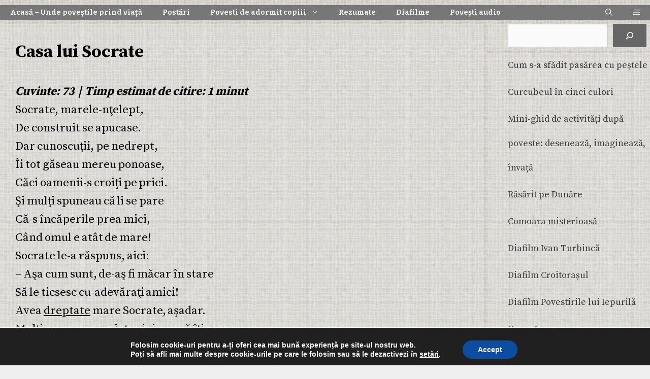

--- FILE ---
content_type: text/html; charset=UTF-8
request_url: https://www.povesti-nemuritoare.ro/casa-lui-socrate/
body_size: 31275
content:
<!DOCTYPE html>
<html dir="ltr" lang="ro-RO" prefix="og: https://ogp.me/ns#">
<head>
	<meta charset="UTF-8">
	<title>Casa lui Socrate - Povesti Nemuritoare</title>
<script>console.log('GhostInsightsData INIT:', {"ajaxurl":"https:\/\/www.povesti-nemuritoare.ro\/wp-admin\/admin-ajax.php","post_id":1839,"track_content_only":true,"debug_mode":false});</script>
		<!-- All in One SEO 4.9.1.1 - aioseo.com -->
	<meta name="description" content="Socrate, marele-nţelept, De construit se apucase. Dar cunoscuţii, pe nedrept, Îi tot găseau mereu ponoase, Căci oamenii-s croiţi pe prici. Şi mulţi spuneau că li se pare Că-s încăperile prea mici, Când omul e atât de mare! Socrate le-a răspuns, aici: – Aşa cum sunt, de-aş fi măcar în stare Să le ticsesc cu-adevăraţi amici!" />
	<meta name="robots" content="max-image-preview:large" />
	<meta name="author" content="Lucan"/>
	<link rel="canonical" href="https://www.povesti-nemuritoare.ro/casa-lui-socrate/" />
	<meta name="generator" content="All in One SEO (AIOSEO) 4.9.1.1" />
		<meta property="og:locale" content="ro_RO" />
		<meta property="og:site_name" content="Povesti Nemuritoare - Basme nemuritoare din copilărie și povești de adormit copiii" />
		<meta property="og:type" content="article" />
		<meta property="og:title" content="Casa lui Socrate - Povesti Nemuritoare" />
		<meta property="og:description" content="Socrate, marele-nţelept, De construit se apucase. Dar cunoscuţii, pe nedrept, Îi tot găseau mereu ponoase, Căci oamenii-s croiţi pe prici. Şi mulţi spuneau că li se pare Că-s încăperile prea mici, Când omul e atât de mare! Socrate le-a răspuns, aici: – Aşa cum sunt, de-aş fi măcar în stare Să le ticsesc cu-adevăraţi amici!" />
		<meta property="og:url" content="https://www.povesti-nemuritoare.ro/casa-lui-socrate/" />
		<meta property="og:image" content="https://www.povesti-nemuritoare.ro/wp-content/uploads/2020/05/cropped-favicon.png" />
		<meta property="og:image:secure_url" content="https://www.povesti-nemuritoare.ro/wp-content/uploads/2020/05/cropped-favicon.png" />
		<meta property="og:image:width" content="512" />
		<meta property="og:image:height" content="512" />
		<meta property="article:published_time" content="2020-05-04T13:28:52+00:00" />
		<meta property="article:modified_time" content="2025-01-04T14:13:38+00:00" />
		<meta name="twitter:card" content="summary_large_image" />
		<meta name="twitter:title" content="Casa lui Socrate - Povesti Nemuritoare" />
		<meta name="twitter:description" content="Socrate, marele-nţelept, De construit se apucase. Dar cunoscuţii, pe nedrept, Îi tot găseau mereu ponoase, Căci oamenii-s croiţi pe prici. Şi mulţi spuneau că li se pare Că-s încăperile prea mici, Când omul e atât de mare! Socrate le-a răspuns, aici: – Aşa cum sunt, de-aş fi măcar în stare Să le ticsesc cu-adevăraţi amici!" />
		<meta name="twitter:image" content="https://www.povesti-nemuritoare.ro/wp-content/uploads/2020/05/cropped-favicon.png" />
		<script type="application/ld+json" class="aioseo-schema">
			{"@context":"https:\/\/schema.org","@graph":[{"@type":"BlogPosting","@id":"https:\/\/www.povesti-nemuritoare.ro\/casa-lui-socrate\/#blogposting","name":"Casa lui Socrate - Povesti Nemuritoare","headline":"Casa lui Socrate","author":{"@id":"https:\/\/www.povesti-nemuritoare.ro\/author\/lucan\/#author"},"publisher":{"@id":"https:\/\/www.povesti-nemuritoare.ro\/#organization"},"datePublished":"2020-05-04T16:28:52+03:00","dateModified":"2025-01-04T17:13:38+02:00","inLanguage":"ro-RO","mainEntityOfPage":{"@id":"https:\/\/www.povesti-nemuritoare.ro\/casa-lui-socrate\/#webpage"},"isPartOf":{"@id":"https:\/\/www.povesti-nemuritoare.ro\/casa-lui-socrate\/#webpage"},"articleSection":"Jean de La Fontaine, Casa lui Socrate, fabul\u0103, Jean de La Fontaine, pove\u0219ti pentru copii"},{"@type":"BreadcrumbList","@id":"https:\/\/www.povesti-nemuritoare.ro\/casa-lui-socrate\/#breadcrumblist","itemListElement":[{"@type":"ListItem","@id":"https:\/\/www.povesti-nemuritoare.ro#listItem","position":1,"name":"Home","item":"https:\/\/www.povesti-nemuritoare.ro","nextItem":{"@type":"ListItem","@id":"https:\/\/www.povesti-nemuritoare.ro\/category\/fabule\/#listItem","name":"Fabule"}},{"@type":"ListItem","@id":"https:\/\/www.povesti-nemuritoare.ro\/category\/fabule\/#listItem","position":2,"name":"Fabule","item":"https:\/\/www.povesti-nemuritoare.ro\/category\/fabule\/","nextItem":{"@type":"ListItem","@id":"https:\/\/www.povesti-nemuritoare.ro\/category\/fabule\/fabule-ordonate-dupa-autor\/#listItem","name":"Fabule ordonate dupa autor"},"previousItem":{"@type":"ListItem","@id":"https:\/\/www.povesti-nemuritoare.ro#listItem","name":"Home"}},{"@type":"ListItem","@id":"https:\/\/www.povesti-nemuritoare.ro\/category\/fabule\/fabule-ordonate-dupa-autor\/#listItem","position":3,"name":"Fabule ordonate dupa autor","item":"https:\/\/www.povesti-nemuritoare.ro\/category\/fabule\/fabule-ordonate-dupa-autor\/","nextItem":{"@type":"ListItem","@id":"https:\/\/www.povesti-nemuritoare.ro\/category\/fabule\/fabule-ordonate-dupa-autor\/la-fontaine\/#listItem","name":"Jean de La Fontaine"},"previousItem":{"@type":"ListItem","@id":"https:\/\/www.povesti-nemuritoare.ro\/category\/fabule\/#listItem","name":"Fabule"}},{"@type":"ListItem","@id":"https:\/\/www.povesti-nemuritoare.ro\/category\/fabule\/fabule-ordonate-dupa-autor\/la-fontaine\/#listItem","position":4,"name":"Jean de La Fontaine","item":"https:\/\/www.povesti-nemuritoare.ro\/category\/fabule\/fabule-ordonate-dupa-autor\/la-fontaine\/","nextItem":{"@type":"ListItem","@id":"https:\/\/www.povesti-nemuritoare.ro\/casa-lui-socrate\/#listItem","name":"Casa lui Socrate"},"previousItem":{"@type":"ListItem","@id":"https:\/\/www.povesti-nemuritoare.ro\/category\/fabule\/fabule-ordonate-dupa-autor\/#listItem","name":"Fabule ordonate dupa autor"}},{"@type":"ListItem","@id":"https:\/\/www.povesti-nemuritoare.ro\/casa-lui-socrate\/#listItem","position":5,"name":"Casa lui Socrate","previousItem":{"@type":"ListItem","@id":"https:\/\/www.povesti-nemuritoare.ro\/category\/fabule\/fabule-ordonate-dupa-autor\/la-fontaine\/#listItem","name":"Jean de La Fontaine"}}]},{"@type":"Organization","@id":"https:\/\/www.povesti-nemuritoare.ro\/#organization","name":"Povesti Nemuritoare","description":"Basme nemuritoare din copil\u0103rie \u0219i pove\u0219ti de adormit copiii","url":"https:\/\/www.povesti-nemuritoare.ro\/"},{"@type":"Person","@id":"https:\/\/www.povesti-nemuritoare.ro\/author\/lucan\/#author","url":"https:\/\/www.povesti-nemuritoare.ro\/author\/lucan\/","name":"Lucan","image":{"@type":"ImageObject","@id":"https:\/\/www.povesti-nemuritoare.ro\/casa-lui-socrate\/#authorImage","url":"https:\/\/secure.gravatar.com\/avatar\/a993222f26ab000397749385ee75060097d3e0a28a6b80d49cd4318e0b21bc45?s=96&d=mm&r=g","width":96,"height":96,"caption":"Lucan"}},{"@type":"WebPage","@id":"https:\/\/www.povesti-nemuritoare.ro\/casa-lui-socrate\/#webpage","url":"https:\/\/www.povesti-nemuritoare.ro\/casa-lui-socrate\/","name":"Casa lui Socrate - Povesti Nemuritoare","description":"Socrate, marele-n\u0163elept, De construit se apucase. Dar cunoscu\u0163ii, pe nedrept, \u00cei tot g\u0103seau mereu ponoase, C\u0103ci oamenii-s croi\u0163i pe prici. \u015ei mul\u0163i spuneau c\u0103 li se pare C\u0103-s \u00eenc\u0103perile prea mici, C\u00e2nd omul e at\u00e2t de mare! Socrate le-a r\u0103spuns, aici: \u2013 A\u015fa cum sunt, de-a\u015f fi m\u0103car \u00een stare S\u0103 le ticsesc cu-adev\u0103ra\u0163i amici!","inLanguage":"ro-RO","isPartOf":{"@id":"https:\/\/www.povesti-nemuritoare.ro\/#website"},"breadcrumb":{"@id":"https:\/\/www.povesti-nemuritoare.ro\/casa-lui-socrate\/#breadcrumblist"},"author":{"@id":"https:\/\/www.povesti-nemuritoare.ro\/author\/lucan\/#author"},"creator":{"@id":"https:\/\/www.povesti-nemuritoare.ro\/author\/lucan\/#author"},"datePublished":"2020-05-04T16:28:52+03:00","dateModified":"2025-01-04T17:13:38+02:00"},{"@type":"WebSite","@id":"https:\/\/www.povesti-nemuritoare.ro\/#website","url":"https:\/\/www.povesti-nemuritoare.ro\/","name":"Povesti Nemuritoare","description":"Basme nemuritoare din copil\u0103rie \u0219i pove\u0219ti de adormit copiii","inLanguage":"ro-RO","publisher":{"@id":"https:\/\/www.povesti-nemuritoare.ro\/#organization"}}]}
		</script>
		<!-- All in One SEO -->

<meta name="viewport" content="width=device-width, initial-scale=1"><!-- Google tag (gtag.js) consent mode dataLayer added by Site Kit -->
<script id="google_gtagjs-js-consent-mode-data-layer">
window.dataLayer = window.dataLayer || [];function gtag(){dataLayer.push(arguments);}
gtag('consent', 'default', {"ad_personalization":"denied","ad_storage":"denied","ad_user_data":"denied","analytics_storage":"denied","functionality_storage":"denied","security_storage":"denied","personalization_storage":"denied","region":["AT","BE","BG","CH","CY","CZ","DE","DK","EE","ES","FI","FR","GB","GR","HR","HU","IE","IS","IT","LI","LT","LU","LV","MT","NL","NO","PL","PT","RO","SE","SI","SK"],"wait_for_update":500});
window._googlesitekitConsentCategoryMap = {"statistics":["analytics_storage"],"marketing":["ad_storage","ad_user_data","ad_personalization"],"functional":["functionality_storage","security_storage"],"preferences":["personalization_storage"]};
window._googlesitekitConsents = {"ad_personalization":"denied","ad_storage":"denied","ad_user_data":"denied","analytics_storage":"denied","functionality_storage":"denied","security_storage":"denied","personalization_storage":"denied","region":["AT","BE","BG","CH","CY","CZ","DE","DK","EE","ES","FI","FR","GB","GR","HR","HU","IE","IS","IT","LI","LT","LU","LV","MT","NL","NO","PL","PT","RO","SE","SI","SK"],"wait_for_update":500};
</script>
<!-- End Google tag (gtag.js) consent mode dataLayer added by Site Kit -->
<link rel='dns-prefetch' href='//www.googletagmanager.com' />
<link rel='dns-prefetch' href='//pagead2.googlesyndication.com' />
<link href='https://fonts.gstatic.com' crossorigin rel='preconnect' />
<link href='https://fonts.googleapis.com' crossorigin rel='preconnect' />
<link rel="alternate" type="application/rss+xml" title="Povesti Nemuritoare &raquo; Flux" href="https://www.povesti-nemuritoare.ro/feed/" />
<link rel="alternate" type="application/rss+xml" title="Povesti Nemuritoare &raquo; Flux comentarii" href="https://www.povesti-nemuritoare.ro/comments/feed/" />
<link rel="alternate" title="oEmbed (JSON)" type="application/json+oembed" href="https://www.povesti-nemuritoare.ro/wp-json/oembed/1.0/embed?url=https%3A%2F%2Fwww.povesti-nemuritoare.ro%2Fcasa-lui-socrate%2F" />
<link rel="alternate" title="oEmbed (XML)" type="text/xml+oembed" href="https://www.povesti-nemuritoare.ro/wp-json/oembed/1.0/embed?url=https%3A%2F%2Fwww.povesti-nemuritoare.ro%2Fcasa-lui-socrate%2F&#038;format=xml" />
<style id='wp-img-auto-sizes-contain-inline-css'>
img:is([sizes=auto i],[sizes^="auto," i]){contain-intrinsic-size:3000px 1500px}
/*# sourceURL=wp-img-auto-sizes-contain-inline-css */
</style>
<link rel='stylesheet' id='generate-fonts-css' href='//fonts.googleapis.com/css?family=Source+Serif+Pro:regular,600,700|Bitter:regular,italic,700|Philosopher:regular,italic,700,700italic|Armata:regular' media='all' />
<link rel='stylesheet' id='dashicons-css' href='https://www.povesti-nemuritoare.ro/wp-includes/css/dashicons.css?ver=6.9' media='all' />
<link rel='stylesheet' id='post-views-counter-frontend-css' href='https://www.povesti-nemuritoare.ro/wp-content/plugins/post-views-counter/css/frontend.css?ver=1.6.0' media='all' />
<style id='wp-emoji-styles-inline-css'>

	img.wp-smiley, img.emoji {
		display: inline !important;
		border: none !important;
		box-shadow: none !important;
		height: 1em !important;
		width: 1em !important;
		margin: 0 0.07em !important;
		vertical-align: -0.1em !important;
		background: none !important;
		padding: 0 !important;
	}
/*# sourceURL=wp-emoji-styles-inline-css */
</style>
<style id='wp-block-library-inline-css'>
:root{
  --wp-block-synced-color:#7a00df;
  --wp-block-synced-color--rgb:122, 0, 223;
  --wp-bound-block-color:var(--wp-block-synced-color);
  --wp-editor-canvas-background:#ddd;
  --wp-admin-theme-color:#007cba;
  --wp-admin-theme-color--rgb:0, 124, 186;
  --wp-admin-theme-color-darker-10:#006ba1;
  --wp-admin-theme-color-darker-10--rgb:0, 107, 160.5;
  --wp-admin-theme-color-darker-20:#005a87;
  --wp-admin-theme-color-darker-20--rgb:0, 90, 135;
  --wp-admin-border-width-focus:2px;
}
@media (min-resolution:192dpi){
  :root{
    --wp-admin-border-width-focus:1.5px;
  }
}
.wp-element-button{
  cursor:pointer;
}

:root .has-very-light-gray-background-color{
  background-color:#eee;
}
:root .has-very-dark-gray-background-color{
  background-color:#313131;
}
:root .has-very-light-gray-color{
  color:#eee;
}
:root .has-very-dark-gray-color{
  color:#313131;
}
:root .has-vivid-green-cyan-to-vivid-cyan-blue-gradient-background{
  background:linear-gradient(135deg, #00d084, #0693e3);
}
:root .has-purple-crush-gradient-background{
  background:linear-gradient(135deg, #34e2e4, #4721fb 50%, #ab1dfe);
}
:root .has-hazy-dawn-gradient-background{
  background:linear-gradient(135deg, #faaca8, #dad0ec);
}
:root .has-subdued-olive-gradient-background{
  background:linear-gradient(135deg, #fafae1, #67a671);
}
:root .has-atomic-cream-gradient-background{
  background:linear-gradient(135deg, #fdd79a, #004a59);
}
:root .has-nightshade-gradient-background{
  background:linear-gradient(135deg, #330968, #31cdcf);
}
:root .has-midnight-gradient-background{
  background:linear-gradient(135deg, #020381, #2874fc);
}
:root{
  --wp--preset--font-size--normal:16px;
  --wp--preset--font-size--huge:42px;
}

.has-regular-font-size{
  font-size:1em;
}

.has-larger-font-size{
  font-size:2.625em;
}

.has-normal-font-size{
  font-size:var(--wp--preset--font-size--normal);
}

.has-huge-font-size{
  font-size:var(--wp--preset--font-size--huge);
}

.has-text-align-center{
  text-align:center;
}

.has-text-align-left{
  text-align:left;
}

.has-text-align-right{
  text-align:right;
}

.has-fit-text{
  white-space:nowrap !important;
}

#end-resizable-editor-section{
  display:none;
}

.aligncenter{
  clear:both;
}

.items-justified-left{
  justify-content:flex-start;
}

.items-justified-center{
  justify-content:center;
}

.items-justified-right{
  justify-content:flex-end;
}

.items-justified-space-between{
  justify-content:space-between;
}

.screen-reader-text{
  border:0;
  clip-path:inset(50%);
  height:1px;
  margin:-1px;
  overflow:hidden;
  padding:0;
  position:absolute;
  width:1px;
  word-wrap:normal !important;
}

.screen-reader-text:focus{
  background-color:#ddd;
  clip-path:none;
  color:#444;
  display:block;
  font-size:1em;
  height:auto;
  left:5px;
  line-height:normal;
  padding:15px 23px 14px;
  text-decoration:none;
  top:5px;
  width:auto;
  z-index:100000;
}
html :where(.has-border-color){
  border-style:solid;
}

html :where([style*=border-top-color]){
  border-top-style:solid;
}

html :where([style*=border-right-color]){
  border-right-style:solid;
}

html :where([style*=border-bottom-color]){
  border-bottom-style:solid;
}

html :where([style*=border-left-color]){
  border-left-style:solid;
}

html :where([style*=border-width]){
  border-style:solid;
}

html :where([style*=border-top-width]){
  border-top-style:solid;
}

html :where([style*=border-right-width]){
  border-right-style:solid;
}

html :where([style*=border-bottom-width]){
  border-bottom-style:solid;
}

html :where([style*=border-left-width]){
  border-left-style:solid;
}
html :where(img[class*=wp-image-]){
  height:auto;
  max-width:100%;
}
:where(figure){
  margin:0 0 1em;
}

html :where(.is-position-sticky){
  --wp-admin--admin-bar--position-offset:var(--wp-admin--admin-bar--height, 0px);
}

@media screen and (max-width:600px){
  html :where(.is-position-sticky){
    --wp-admin--admin-bar--position-offset:0px;
  }
}

/*# sourceURL=wp-block-library-inline-css */
</style><style id='wp-block-categories-inline-css'>
.wp-block-categories{
  box-sizing:border-box;
}
.wp-block-categories.alignleft{
  margin-right:2em;
}
.wp-block-categories.alignright{
  margin-left:2em;
}
.wp-block-categories.wp-block-categories-dropdown.aligncenter{
  text-align:center;
}
.wp-block-categories .wp-block-categories__label{
  display:block;
  width:100%;
}
/*# sourceURL=https://www.povesti-nemuritoare.ro/wp-includes/blocks/categories/style.css */
</style>
<style id='wp-block-latest-posts-inline-css'>
.wp-block-latest-posts{
  box-sizing:border-box;
}
.wp-block-latest-posts.alignleft{
  margin-right:2em;
}
.wp-block-latest-posts.alignright{
  margin-left:2em;
}
.wp-block-latest-posts.wp-block-latest-posts__list{
  list-style:none;
}
.wp-block-latest-posts.wp-block-latest-posts__list li{
  clear:both;
  overflow-wrap:break-word;
}
.wp-block-latest-posts.is-grid{
  display:flex;
  flex-wrap:wrap;
}
.wp-block-latest-posts.is-grid li{
  margin:0 1.25em 1.25em 0;
  width:100%;
}
@media (min-width:600px){
  .wp-block-latest-posts.columns-2 li{
    width:calc(50% - .625em);
  }
  .wp-block-latest-posts.columns-2 li:nth-child(2n){
    margin-right:0;
  }
  .wp-block-latest-posts.columns-3 li{
    width:calc(33.33333% - .83333em);
  }
  .wp-block-latest-posts.columns-3 li:nth-child(3n){
    margin-right:0;
  }
  .wp-block-latest-posts.columns-4 li{
    width:calc(25% - .9375em);
  }
  .wp-block-latest-posts.columns-4 li:nth-child(4n){
    margin-right:0;
  }
  .wp-block-latest-posts.columns-5 li{
    width:calc(20% - 1em);
  }
  .wp-block-latest-posts.columns-5 li:nth-child(5n){
    margin-right:0;
  }
  .wp-block-latest-posts.columns-6 li{
    width:calc(16.66667% - 1.04167em);
  }
  .wp-block-latest-posts.columns-6 li:nth-child(6n){
    margin-right:0;
  }
}

:root :where(.wp-block-latest-posts.is-grid){
  padding:0;
}
:root :where(.wp-block-latest-posts.wp-block-latest-posts__list){
  padding-left:0;
}

.wp-block-latest-posts__post-author,.wp-block-latest-posts__post-date{
  display:block;
  font-size:.8125em;
}

.wp-block-latest-posts__post-excerpt,.wp-block-latest-posts__post-full-content{
  margin-bottom:1em;
  margin-top:.5em;
}

.wp-block-latest-posts__featured-image a{
  display:inline-block;
}
.wp-block-latest-posts__featured-image img{
  height:auto;
  max-width:100%;
  width:auto;
}
.wp-block-latest-posts__featured-image.alignleft{
  float:left;
  margin-right:1em;
}
.wp-block-latest-posts__featured-image.alignright{
  float:right;
  margin-left:1em;
}
.wp-block-latest-posts__featured-image.aligncenter{
  margin-bottom:1em;
  text-align:center;
}
/*# sourceURL=https://www.povesti-nemuritoare.ro/wp-includes/blocks/latest-posts/style.css */
</style>
<style id='wp-block-list-inline-css'>
ol,ul{
  box-sizing:border-box;
}

:root :where(.wp-block-list.has-background){
  padding:1.25em 2.375em;
}
/*# sourceURL=https://www.povesti-nemuritoare.ro/wp-includes/blocks/list/style.css */
</style>
<style id='wp-block-search-inline-css'>
.wp-block-search__button{
  margin-left:10px;
  word-break:normal;
}
.wp-block-search__button.has-icon{
  line-height:0;
}
.wp-block-search__button svg{
  height:1.25em;
  min-height:24px;
  min-width:24px;
  width:1.25em;
  fill:currentColor;
  vertical-align:text-bottom;
}

:where(.wp-block-search__button){
  border:1px solid #ccc;
  padding:6px 10px;
}

.wp-block-search__inside-wrapper{
  display:flex;
  flex:auto;
  flex-wrap:nowrap;
  max-width:100%;
}

.wp-block-search__label{
  width:100%;
}

.wp-block-search.wp-block-search__button-only .wp-block-search__button{
  box-sizing:border-box;
  display:flex;
  flex-shrink:0;
  justify-content:center;
  margin-left:0;
  max-width:100%;
}
.wp-block-search.wp-block-search__button-only .wp-block-search__inside-wrapper{
  min-width:0 !important;
  transition-property:width;
}
.wp-block-search.wp-block-search__button-only .wp-block-search__input{
  flex-basis:100%;
  transition-duration:.3s;
}
.wp-block-search.wp-block-search__button-only.wp-block-search__searchfield-hidden,.wp-block-search.wp-block-search__button-only.wp-block-search__searchfield-hidden .wp-block-search__inside-wrapper{
  overflow:hidden;
}
.wp-block-search.wp-block-search__button-only.wp-block-search__searchfield-hidden .wp-block-search__input{
  border-left-width:0 !important;
  border-right-width:0 !important;
  flex-basis:0;
  flex-grow:0;
  margin:0;
  min-width:0 !important;
  padding-left:0 !important;
  padding-right:0 !important;
  width:0 !important;
}

:where(.wp-block-search__input){
  appearance:none;
  border:1px solid #949494;
  flex-grow:1;
  font-family:inherit;
  font-size:inherit;
  font-style:inherit;
  font-weight:inherit;
  letter-spacing:inherit;
  line-height:inherit;
  margin-left:0;
  margin-right:0;
  min-width:3rem;
  padding:8px;
  text-decoration:unset !important;
  text-transform:inherit;
}

:where(.wp-block-search__button-inside .wp-block-search__inside-wrapper){
  background-color:#fff;
  border:1px solid #949494;
  box-sizing:border-box;
  padding:4px;
}
:where(.wp-block-search__button-inside .wp-block-search__inside-wrapper) .wp-block-search__input{
  border:none;
  border-radius:0;
  padding:0 4px;
}
:where(.wp-block-search__button-inside .wp-block-search__inside-wrapper) .wp-block-search__input:focus{
  outline:none;
}
:where(.wp-block-search__button-inside .wp-block-search__inside-wrapper) :where(.wp-block-search__button){
  padding:4px 8px;
}

.wp-block-search.aligncenter .wp-block-search__inside-wrapper{
  margin:auto;
}

.wp-block[data-align=right] .wp-block-search.wp-block-search__button-only .wp-block-search__inside-wrapper{
  float:right;
}
/*# sourceURL=https://www.povesti-nemuritoare.ro/wp-includes/blocks/search/style.css */
</style>
<style id='wp-block-details-inline-css'>
.wp-block-details{
  box-sizing:border-box;
}

.wp-block-details summary{
  cursor:pointer;
}
/*# sourceURL=https://www.povesti-nemuritoare.ro/wp-includes/blocks/details/style.css */
</style>
<style id='wp-block-paragraph-inline-css'>
.is-small-text{
  font-size:.875em;
}

.is-regular-text{
  font-size:1em;
}

.is-large-text{
  font-size:2.25em;
}

.is-larger-text{
  font-size:3em;
}

.has-drop-cap:not(:focus):first-letter{
  float:left;
  font-size:8.4em;
  font-style:normal;
  font-weight:100;
  line-height:.68;
  margin:.05em .1em 0 0;
  text-transform:uppercase;
}

body.rtl .has-drop-cap:not(:focus):first-letter{
  float:none;
  margin-left:.1em;
}

p.has-drop-cap.has-background{
  overflow:hidden;
}

:root :where(p.has-background){
  padding:1.25em 2.375em;
}

:where(p.has-text-color:not(.has-link-color)) a{
  color:inherit;
}

p.has-text-align-left[style*="writing-mode:vertical-lr"],p.has-text-align-right[style*="writing-mode:vertical-rl"]{
  rotate:180deg;
}
/*# sourceURL=https://www.povesti-nemuritoare.ro/wp-includes/blocks/paragraph/style.css */
</style>
<style id='global-styles-inline-css'>
:root{--wp--preset--aspect-ratio--square: 1;--wp--preset--aspect-ratio--4-3: 4/3;--wp--preset--aspect-ratio--3-4: 3/4;--wp--preset--aspect-ratio--3-2: 3/2;--wp--preset--aspect-ratio--2-3: 2/3;--wp--preset--aspect-ratio--16-9: 16/9;--wp--preset--aspect-ratio--9-16: 9/16;--wp--preset--color--black: #000000;--wp--preset--color--cyan-bluish-gray: #abb8c3;--wp--preset--color--white: #ffffff;--wp--preset--color--pale-pink: #f78da7;--wp--preset--color--vivid-red: #cf2e2e;--wp--preset--color--luminous-vivid-orange: #ff6900;--wp--preset--color--luminous-vivid-amber: #fcb900;--wp--preset--color--light-green-cyan: #7bdcb5;--wp--preset--color--vivid-green-cyan: #00d084;--wp--preset--color--pale-cyan-blue: #8ed1fc;--wp--preset--color--vivid-cyan-blue: #0693e3;--wp--preset--color--vivid-purple: #9b51e0;--wp--preset--color--contrast: var(--contrast);--wp--preset--color--contrast-2: var(--contrast-2);--wp--preset--color--contrast-3: var(--contrast-3);--wp--preset--color--base: var(--base);--wp--preset--color--base-2: var(--base-2);--wp--preset--color--base-3: var(--base-3);--wp--preset--color--accent: var(--accent);--wp--preset--gradient--vivid-cyan-blue-to-vivid-purple: linear-gradient(135deg,rgb(6,147,227) 0%,rgb(155,81,224) 100%);--wp--preset--gradient--light-green-cyan-to-vivid-green-cyan: linear-gradient(135deg,rgb(122,220,180) 0%,rgb(0,208,130) 100%);--wp--preset--gradient--luminous-vivid-amber-to-luminous-vivid-orange: linear-gradient(135deg,rgb(252,185,0) 0%,rgb(255,105,0) 100%);--wp--preset--gradient--luminous-vivid-orange-to-vivid-red: linear-gradient(135deg,rgb(255,105,0) 0%,rgb(207,46,46) 100%);--wp--preset--gradient--very-light-gray-to-cyan-bluish-gray: linear-gradient(135deg,rgb(238,238,238) 0%,rgb(169,184,195) 100%);--wp--preset--gradient--cool-to-warm-spectrum: linear-gradient(135deg,rgb(74,234,220) 0%,rgb(151,120,209) 20%,rgb(207,42,186) 40%,rgb(238,44,130) 60%,rgb(251,105,98) 80%,rgb(254,248,76) 100%);--wp--preset--gradient--blush-light-purple: linear-gradient(135deg,rgb(255,206,236) 0%,rgb(152,150,240) 100%);--wp--preset--gradient--blush-bordeaux: linear-gradient(135deg,rgb(254,205,165) 0%,rgb(254,45,45) 50%,rgb(107,0,62) 100%);--wp--preset--gradient--luminous-dusk: linear-gradient(135deg,rgb(255,203,112) 0%,rgb(199,81,192) 50%,rgb(65,88,208) 100%);--wp--preset--gradient--pale-ocean: linear-gradient(135deg,rgb(255,245,203) 0%,rgb(182,227,212) 50%,rgb(51,167,181) 100%);--wp--preset--gradient--electric-grass: linear-gradient(135deg,rgb(202,248,128) 0%,rgb(113,206,126) 100%);--wp--preset--gradient--midnight: linear-gradient(135deg,rgb(2,3,129) 0%,rgb(40,116,252) 100%);--wp--preset--font-size--small: 13px;--wp--preset--font-size--medium: 20px;--wp--preset--font-size--large: 36px;--wp--preset--font-size--x-large: 42px;--wp--preset--spacing--20: 0.44rem;--wp--preset--spacing--30: 0.67rem;--wp--preset--spacing--40: 1rem;--wp--preset--spacing--50: 1.5rem;--wp--preset--spacing--60: 2.25rem;--wp--preset--spacing--70: 3.38rem;--wp--preset--spacing--80: 5.06rem;--wp--preset--shadow--natural: 6px 6px 9px rgba(0, 0, 0, 0.2);--wp--preset--shadow--deep: 12px 12px 50px rgba(0, 0, 0, 0.4);--wp--preset--shadow--sharp: 6px 6px 0px rgba(0, 0, 0, 0.2);--wp--preset--shadow--outlined: 6px 6px 0px -3px rgb(255, 255, 255), 6px 6px rgb(0, 0, 0);--wp--preset--shadow--crisp: 6px 6px 0px rgb(0, 0, 0);}:where(.is-layout-flex){gap: 0.5em;}:where(.is-layout-grid){gap: 0.5em;}body .is-layout-flex{display: flex;}.is-layout-flex{flex-wrap: wrap;align-items: center;}.is-layout-flex > :is(*, div){margin: 0;}body .is-layout-grid{display: grid;}.is-layout-grid > :is(*, div){margin: 0;}:where(.wp-block-columns.is-layout-flex){gap: 2em;}:where(.wp-block-columns.is-layout-grid){gap: 2em;}:where(.wp-block-post-template.is-layout-flex){gap: 1.25em;}:where(.wp-block-post-template.is-layout-grid){gap: 1.25em;}.has-black-color{color: var(--wp--preset--color--black) !important;}.has-cyan-bluish-gray-color{color: var(--wp--preset--color--cyan-bluish-gray) !important;}.has-white-color{color: var(--wp--preset--color--white) !important;}.has-pale-pink-color{color: var(--wp--preset--color--pale-pink) !important;}.has-vivid-red-color{color: var(--wp--preset--color--vivid-red) !important;}.has-luminous-vivid-orange-color{color: var(--wp--preset--color--luminous-vivid-orange) !important;}.has-luminous-vivid-amber-color{color: var(--wp--preset--color--luminous-vivid-amber) !important;}.has-light-green-cyan-color{color: var(--wp--preset--color--light-green-cyan) !important;}.has-vivid-green-cyan-color{color: var(--wp--preset--color--vivid-green-cyan) !important;}.has-pale-cyan-blue-color{color: var(--wp--preset--color--pale-cyan-blue) !important;}.has-vivid-cyan-blue-color{color: var(--wp--preset--color--vivid-cyan-blue) !important;}.has-vivid-purple-color{color: var(--wp--preset--color--vivid-purple) !important;}.has-black-background-color{background-color: var(--wp--preset--color--black) !important;}.has-cyan-bluish-gray-background-color{background-color: var(--wp--preset--color--cyan-bluish-gray) !important;}.has-white-background-color{background-color: var(--wp--preset--color--white) !important;}.has-pale-pink-background-color{background-color: var(--wp--preset--color--pale-pink) !important;}.has-vivid-red-background-color{background-color: var(--wp--preset--color--vivid-red) !important;}.has-luminous-vivid-orange-background-color{background-color: var(--wp--preset--color--luminous-vivid-orange) !important;}.has-luminous-vivid-amber-background-color{background-color: var(--wp--preset--color--luminous-vivid-amber) !important;}.has-light-green-cyan-background-color{background-color: var(--wp--preset--color--light-green-cyan) !important;}.has-vivid-green-cyan-background-color{background-color: var(--wp--preset--color--vivid-green-cyan) !important;}.has-pale-cyan-blue-background-color{background-color: var(--wp--preset--color--pale-cyan-blue) !important;}.has-vivid-cyan-blue-background-color{background-color: var(--wp--preset--color--vivid-cyan-blue) !important;}.has-vivid-purple-background-color{background-color: var(--wp--preset--color--vivid-purple) !important;}.has-black-border-color{border-color: var(--wp--preset--color--black) !important;}.has-cyan-bluish-gray-border-color{border-color: var(--wp--preset--color--cyan-bluish-gray) !important;}.has-white-border-color{border-color: var(--wp--preset--color--white) !important;}.has-pale-pink-border-color{border-color: var(--wp--preset--color--pale-pink) !important;}.has-vivid-red-border-color{border-color: var(--wp--preset--color--vivid-red) !important;}.has-luminous-vivid-orange-border-color{border-color: var(--wp--preset--color--luminous-vivid-orange) !important;}.has-luminous-vivid-amber-border-color{border-color: var(--wp--preset--color--luminous-vivid-amber) !important;}.has-light-green-cyan-border-color{border-color: var(--wp--preset--color--light-green-cyan) !important;}.has-vivid-green-cyan-border-color{border-color: var(--wp--preset--color--vivid-green-cyan) !important;}.has-pale-cyan-blue-border-color{border-color: var(--wp--preset--color--pale-cyan-blue) !important;}.has-vivid-cyan-blue-border-color{border-color: var(--wp--preset--color--vivid-cyan-blue) !important;}.has-vivid-purple-border-color{border-color: var(--wp--preset--color--vivid-purple) !important;}.has-vivid-cyan-blue-to-vivid-purple-gradient-background{background: var(--wp--preset--gradient--vivid-cyan-blue-to-vivid-purple) !important;}.has-light-green-cyan-to-vivid-green-cyan-gradient-background{background: var(--wp--preset--gradient--light-green-cyan-to-vivid-green-cyan) !important;}.has-luminous-vivid-amber-to-luminous-vivid-orange-gradient-background{background: var(--wp--preset--gradient--luminous-vivid-amber-to-luminous-vivid-orange) !important;}.has-luminous-vivid-orange-to-vivid-red-gradient-background{background: var(--wp--preset--gradient--luminous-vivid-orange-to-vivid-red) !important;}.has-very-light-gray-to-cyan-bluish-gray-gradient-background{background: var(--wp--preset--gradient--very-light-gray-to-cyan-bluish-gray) !important;}.has-cool-to-warm-spectrum-gradient-background{background: var(--wp--preset--gradient--cool-to-warm-spectrum) !important;}.has-blush-light-purple-gradient-background{background: var(--wp--preset--gradient--blush-light-purple) !important;}.has-blush-bordeaux-gradient-background{background: var(--wp--preset--gradient--blush-bordeaux) !important;}.has-luminous-dusk-gradient-background{background: var(--wp--preset--gradient--luminous-dusk) !important;}.has-pale-ocean-gradient-background{background: var(--wp--preset--gradient--pale-ocean) !important;}.has-electric-grass-gradient-background{background: var(--wp--preset--gradient--electric-grass) !important;}.has-midnight-gradient-background{background: var(--wp--preset--gradient--midnight) !important;}.has-small-font-size{font-size: var(--wp--preset--font-size--small) !important;}.has-medium-font-size{font-size: var(--wp--preset--font-size--medium) !important;}.has-large-font-size{font-size: var(--wp--preset--font-size--large) !important;}.has-x-large-font-size{font-size: var(--wp--preset--font-size--x-large) !important;}
/*# sourceURL=global-styles-inline-css */
</style>
<style id='core-block-supports-inline-css'>
/**
 * Core styles: block-supports
 */
.wp-elements-44a991b30e784294682f979194b3ecb0 a:where(:not(.wp-element-button)) {
	color: var(--wp--preset--color--contrast);
}
.wp-elements-8170d8b12dabacd532bc12bee3300528 a:where(:not(.wp-element-button)) {
	color: var(--wp--preset--color--contrast);
}
.wp-elements-ff273cf7c7097c6e06f31d593efe3e6d a:where(:not(.wp-element-button)) {
	color: var(--wp--preset--color--contrast);
}
.wp-elements-7f74fbaa04a907e1d24962a4a6e812dc a:where(:not(.wp-element-button)) {
	color: var(--wp--preset--color--contrast);
}
.wp-elements-2a60807f606d405066c9689c7c19435c a:where(:not(.wp-element-button)) {
	color: var(--wp--preset--color--contrast);
}
.wp-elements-94d93e0ba3979e23165bd81f84dfb582 a:where(:not(.wp-element-button)) {
	color: var(--wp--preset--color--contrast);
}

/*# sourceURL=core-block-supports-inline-css */
</style>

<style id='classic-theme-styles-inline-css'>
/**
 * These rules are needed for backwards compatibility.
 * They should match the button element rules in the base theme.json file.
 */
.wp-block-button__link {
	color: #ffffff;
	background-color: #32373c;
	border-radius: 9999px; /* 100% causes an oval, but any explicit but really high value retains the pill shape. */

	/* This needs a low specificity so it won't override the rules from the button element if defined in theme.json. */
	box-shadow: none;
	text-decoration: none;

	/* The extra 2px are added to size solids the same as the outline versions.*/
	padding: calc(0.667em + 2px) calc(1.333em + 2px);

	font-size: 1.125em;
}

.wp-block-file__button {
	background: #32373c;
	color: #ffffff;
	text-decoration: none;
}

/*# sourceURL=/wp-includes/css/classic-themes.css */
</style>
<link rel='stylesheet' id='wpda_wpdp_public-css' href='https://www.povesti-nemuritoare.ro/wp-content/plugins/wp-data-access/public/../assets/css/wpda_public.css?ver=5.5.63' media='all' />
<link rel='stylesheet' id='wp-show-posts-css' href='https://www.povesti-nemuritoare.ro/wp-content/plugins/wp-show-posts/css/wp-show-posts.css?ver=1.1.6' media='all' />
<link rel='stylesheet' id='generate-style-grid-css' href='https://www.povesti-nemuritoare.ro/wp-content/themes/generatepress/assets/css/unsemantic-grid.css?ver=3.6.1' media='all' />
<link rel='stylesheet' id='generate-style-css' href='https://www.povesti-nemuritoare.ro/wp-content/themes/generatepress/assets/css/style.css?ver=3.6.1' media='all' />
<style id='generate-style-inline-css'>
body{background-color:#efefef;color:#3a3a3a;}a{color:#1e73be;}a:hover, a:focus, a:active{color:#000000;}body .grid-container{max-width:1350px;}.wp-block-group__inner-container{max-width:1350px;margin-left:auto;margin-right:auto;}.site-header .header-image{width:30px;}.generate-back-to-top{font-size:20px;border-radius:3px;position:fixed;bottom:30px;right:30px;line-height:40px;width:40px;text-align:center;z-index:10;transition:opacity 300ms ease-in-out;opacity:0.1;transform:translateY(1000px);}.generate-back-to-top__show{opacity:1;transform:translateY(0);}.navigation-search{position:absolute;left:-99999px;pointer-events:none;visibility:hidden;z-index:20;width:100%;top:0;transition:opacity 100ms ease-in-out;opacity:0;}.navigation-search.nav-search-active{left:0;right:0;pointer-events:auto;visibility:visible;opacity:1;}.navigation-search input[type="search"]{outline:0;border:0;vertical-align:bottom;line-height:1;opacity:0.9;width:100%;z-index:20;border-radius:0;-webkit-appearance:none;height:60px;}.navigation-search input::-ms-clear{display:none;width:0;height:0;}.navigation-search input::-ms-reveal{display:none;width:0;height:0;}.navigation-search input::-webkit-search-decoration, .navigation-search input::-webkit-search-cancel-button, .navigation-search input::-webkit-search-results-button, .navigation-search input::-webkit-search-results-decoration{display:none;}.main-navigation li.search-item{z-index:21;}li.search-item.active{transition:opacity 100ms ease-in-out;}.nav-left-sidebar .main-navigation li.search-item.active,.nav-right-sidebar .main-navigation li.search-item.active{width:auto;display:inline-block;float:right;}.gen-sidebar-nav .navigation-search{top:auto;bottom:0;}:root{--contrast:#222222;--contrast-2:#575760;--contrast-3:#b2b2be;--base:#f0f0f0;--base-2:#f7f8f9;--base-3:#ffffff;--accent:#1e73be;}:root .has-contrast-color{color:var(--contrast);}:root .has-contrast-background-color{background-color:var(--contrast);}:root .has-contrast-2-color{color:var(--contrast-2);}:root .has-contrast-2-background-color{background-color:var(--contrast-2);}:root .has-contrast-3-color{color:var(--contrast-3);}:root .has-contrast-3-background-color{background-color:var(--contrast-3);}:root .has-base-color{color:var(--base);}:root .has-base-background-color{background-color:var(--base);}:root .has-base-2-color{color:var(--base-2);}:root .has-base-2-background-color{background-color:var(--base-2);}:root .has-base-3-color{color:var(--base-3);}:root .has-base-3-background-color{background-color:var(--base-3);}:root .has-accent-color{color:var(--accent);}:root .has-accent-background-color{background-color:var(--accent);}body, button, input, select, textarea{font-family:"Source Serif Pro", serif;font-size:23px;}body{line-height:2.7;}p{margin-bottom:0em;}.entry-content > [class*="wp-block-"]:not(:last-child):not(.wp-block-heading){margin-bottom:0em;}.main-title{font-family:"Source Serif Pro", serif;font-size:45px;}.main-navigation a, .menu-toggle{font-family:"Bitter", serif;font-weight:900;font-size:14px;}.main-navigation .main-nav ul ul li a{font-size:13px;}.widget-title{font-family:"Source Serif Pro", serif;font-weight:600;margin-bottom:10px;}.sidebar .widget, .footer-widgets .widget{font-size:18px;}button:not(.menu-toggle),html input[type="button"],input[type="reset"],input[type="submit"],.button,.wp-block-button .wp-block-button__link{font-family:"Philosopher", sans-serif;}h1{font-family:"Source Serif Pro", serif;font-weight:500;font-size:20px;}h2{font-family:"Bitter", serif;font-weight:100;font-size:20px;line-height:1em;margin-bottom:15px;}h3{font-family:"Bitter", serif;font-size:20px;line-height:1em;}h4{font-family:"Armata", sans-serif;font-size:inherit;}h5{font-family:"Bitter", serif;font-size:inherit;}h6{font-family:"Bitter", serif;}.site-info{font-family:"Source Serif Pro", serif;font-weight:bold;text-transform:uppercase;font-size:13px;}@media (max-width:768px){.main-title{font-size:20px;}h1{font-size:30px;}h2{font-size:25px;}}.top-bar{background-color:#636363;color:#ffffff;}.top-bar a{color:#ffffff;}.top-bar a:hover{color:#303030;}.site-header{background-color:#efefef;color:#3a3a3a;}.site-header a{color:#3a3a3a;}.main-title a,.main-title a:hover{color:#3a3a3a;}.site-description{color:#757575;}.main-navigation,.main-navigation ul ul{background-color:#777777;}.main-navigation .main-nav ul li a, .main-navigation .menu-toggle, .main-navigation .menu-bar-items{color:#efefef;}.main-navigation .main-nav ul li:not([class*="current-menu-"]):hover > a, .main-navigation .main-nav ul li:not([class*="current-menu-"]):focus > a, .main-navigation .main-nav ul li.sfHover:not([class*="current-menu-"]) > a, .main-navigation .menu-bar-item:hover > a, .main-navigation .menu-bar-item.sfHover > a{color:#ffffff;background-color:#3f3f3f;}button.menu-toggle:hover,button.menu-toggle:focus,.main-navigation .mobile-bar-items a,.main-navigation .mobile-bar-items a:hover,.main-navigation .mobile-bar-items a:focus{color:#efefef;}.main-navigation .main-nav ul li[class*="current-menu-"] > a{color:#ffffff;background-color:#3f3f3f;}.navigation-search input[type="search"],.navigation-search input[type="search"]:active, .navigation-search input[type="search"]:focus, .main-navigation .main-nav ul li.search-item.active > a, .main-navigation .menu-bar-items .search-item.active > a{color:#ffffff;background-color:#3f3f3f;}.main-navigation ul ul{background-color:#3f3f3f;}.main-navigation .main-nav ul ul li a{color:#ffffff;}.main-navigation .main-nav ul ul li:not([class*="current-menu-"]):hover > a,.main-navigation .main-nav ul ul li:not([class*="current-menu-"]):focus > a, .main-navigation .main-nav ul ul li.sfHover:not([class*="current-menu-"]) > a{color:#ffffff;background-color:#4f4f4f;}.main-navigation .main-nav ul ul li[class*="current-menu-"] > a{color:#ffffff;background-color:#4f4f4f;}.separate-containers .inside-article, .separate-containers .comments-area, .separate-containers .page-header, .one-container .container, .separate-containers .paging-navigation, .inside-page-header{color:#000000;background-color:rgba(239,239,239,0.3);}.inside-article a,.paging-navigation a,.comments-area a,.page-header a{color:#000000;}.inside-article a:hover,.paging-navigation a:hover,.comments-area a:hover,.page-header a:hover{color:#939393;}.entry-meta{color:#595959;}.entry-meta a{color:#595959;}.entry-meta a:hover{color:#1e73be;}.sidebar .widget{background-color:rgba(239,239,239,0.3);}.sidebar .widget a{color:#000000;}.sidebar .widget a:hover{color:#939393;}.sidebar .widget .widget-title{color:#000000;}.footer-widgets{color:#efefef;background-color:#ffffff;}.footer-widgets .widget-title{color:#000000;}.site-info{color:#ffffff;background-color:#777777;}.site-info a{color:#ffffff;}.site-info a:hover{color:#606060;}.footer-bar .widget_nav_menu .current-menu-item a{color:#606060;}input[type="text"],input[type="email"],input[type="url"],input[type="password"],input[type="search"],input[type="tel"],input[type="number"],textarea,select{color:#666666;background-color:#fafafa;border-color:#cccccc;}input[type="text"]:focus,input[type="email"]:focus,input[type="url"]:focus,input[type="password"]:focus,input[type="search"]:focus,input[type="tel"]:focus,input[type="number"]:focus,textarea:focus,select:focus{color:#666666;background-color:#ffffff;border-color:#bfbfbf;}button,html input[type="button"],input[type="reset"],input[type="submit"],a.button,a.wp-block-button__link:not(.has-background){color:#ffffff;background-color:#666666;}button:hover,html input[type="button"]:hover,input[type="reset"]:hover,input[type="submit"]:hover,a.button:hover,button:focus,html input[type="button"]:focus,input[type="reset"]:focus,input[type="submit"]:focus,a.button:focus,a.wp-block-button__link:not(.has-background):active,a.wp-block-button__link:not(.has-background):focus,a.wp-block-button__link:not(.has-background):hover{color:#ffffff;background-color:#3f3f3f;}a.generate-back-to-top{background-color:rgba( 0,0,0,0.4 );color:#ffffff;}a.generate-back-to-top:hover,a.generate-back-to-top:focus{background-color:rgba( 0,0,0,0.6 );color:#ffffff;}:root{--gp-search-modal-bg-color:var(--base-3);--gp-search-modal-text-color:var(--contrast);--gp-search-modal-overlay-bg-color:rgba(0,0,0,0.2);}@media (max-width: 1024px){.main-navigation .menu-bar-item:hover > a, .main-navigation .menu-bar-item.sfHover > a{background:none;color:#efefef;}}.inside-top-bar{padding:10px;}.inside-header{padding:5px 40px 5px 40px;}.separate-containers .inside-article, .separate-containers .comments-area, .separate-containers .page-header, .separate-containers .paging-navigation, .one-container .site-content, .inside-page-header{padding:30px;}.site-main .wp-block-group__inner-container{padding:30px;}.entry-content .alignwide, body:not(.no-sidebar) .entry-content .alignfull{margin-left:-30px;width:calc(100% + 60px);max-width:calc(100% + 60px);}.one-container.right-sidebar .site-main,.one-container.both-right .site-main{margin-right:30px;}.one-container.left-sidebar .site-main,.one-container.both-left .site-main{margin-left:30px;}.one-container.both-sidebars .site-main{margin:0px 30px 0px 30px;}.separate-containers .widget, .separate-containers .site-main > *, .separate-containers .page-header, .widget-area .main-navigation{margin-bottom:7px;}.separate-containers .site-main{margin:7px;}.both-right.separate-containers .inside-left-sidebar{margin-right:3px;}.both-right.separate-containers .inside-right-sidebar{margin-left:3px;}.both-left.separate-containers .inside-left-sidebar{margin-right:3px;}.both-left.separate-containers .inside-right-sidebar{margin-left:3px;}.separate-containers .page-header-image, .separate-containers .page-header-contained, .separate-containers .page-header-image-single, .separate-containers .page-header-content-single{margin-top:7px;}.separate-containers .inside-right-sidebar, .separate-containers .inside-left-sidebar{margin-top:7px;margin-bottom:7px;}.main-navigation .main-nav ul li a,.menu-toggle,.main-navigation .mobile-bar-items a{line-height:30px;}.main-navigation ul ul{width:270px;}.navigation-search input[type="search"]{height:30px;}.rtl .menu-item-has-children .dropdown-menu-toggle{padding-left:20px;}.rtl .main-navigation .main-nav ul li.menu-item-has-children > a{padding-right:20px;}.widget-area .widget{padding:0px 0px 5px 40px;}.site-info{padding:20px;}@media (max-width:768px){.separate-containers .inside-article, .separate-containers .comments-area, .separate-containers .page-header, .separate-containers .paging-navigation, .one-container .site-content, .inside-page-header{padding:30px;}.site-main .wp-block-group__inner-container{padding:30px;}.site-info{padding-right:10px;padding-left:10px;}.entry-content .alignwide, body:not(.no-sidebar) .entry-content .alignfull{margin-left:-30px;width:calc(100% + 60px);max-width:calc(100% + 60px);}}/* End cached CSS */@media (max-width: 1024px){.main-navigation .menu-toggle,.main-navigation .mobile-bar-items,.sidebar-nav-mobile:not(#sticky-placeholder){display:block;}.main-navigation ul,.gen-sidebar-nav{display:none;}[class*="nav-float-"] .site-header .inside-header > *{float:none;clear:both;}}
body{background-image:url('https://www.povesti-nemuritoare.ro/wp-content/uploads/2020/05/bg-old-paper-1.png');}.site-header{background-image:url('https://www.povesti-nemuritoare.ro/wp-content/uploads/2020/05/bg-old-paper-1.png');}
.dynamic-author-image-rounded{border-radius:100%;}.dynamic-featured-image, .dynamic-author-image{vertical-align:middle;}.one-container.blog .dynamic-content-template:not(:last-child), .one-container.archive .dynamic-content-template:not(:last-child){padding-bottom:0px;}.dynamic-entry-excerpt > p:last-child{margin-bottom:0px;}
.main-navigation .main-nav ul li a,.menu-toggle,.main-navigation .mobile-bar-items a{transition: line-height 300ms ease}.main-navigation.toggled .main-nav > ul{background-color: #777777}
h2.entry-title{font-size:18px;}.navigation-branding .main-title{font-weight:bold;text-transform:none;font-size:45px;font-family:"Source Serif Pro", serif;}@media (max-width: 1024px){.navigation-branding .main-title{font-size:20px;}}
.post-image:not(:first-child), .page-content:not(:first-child), .entry-content:not(:first-child), .entry-summary:not(:first-child), footer.entry-meta{margin-top:1.5em;}.post-image-above-header .inside-article div.featured-image, .post-image-above-header .inside-article div.post-image{margin-bottom:1.5em;}.main-navigation.slideout-navigation .main-nav > ul > li > a{line-height:30px;}
/*# sourceURL=generate-style-inline-css */
</style>
<link rel='stylesheet' id='generate-mobile-style-css' href='https://www.povesti-nemuritoare.ro/wp-content/themes/generatepress/assets/css/mobile.css?ver=3.6.1' media='all' />
<link rel='stylesheet' id='dflip-style-css' href='https://www.povesti-nemuritoare.ro/wp-content/plugins/3d-flipbook-dflip-lite/assets/css/dflip.min.css?ver=2.4.20' media='all' />
<link rel='stylesheet' id='generate-blog-columns-css' href='https://www.povesti-nemuritoare.ro/wp-content/plugins/gp-premium/blog/functions/css/columns.css?ver=2.5.5' media='all' />
<link rel='stylesheet' id='generate-sticky-css' href='https://www.povesti-nemuritoare.ro/wp-content/plugins/gp-premium/menu-plus/functions/css/sticky.css?ver=2.5.5' media='all' />
<link rel='stylesheet' id='generate-offside-css' href='https://www.povesti-nemuritoare.ro/wp-content/plugins/gp-premium/menu-plus/functions/css/offside.css?ver=2.5.5' media='all' />
<style id='generate-offside-inline-css'>
:root{--gp-slideout-width:265px;}.slideout-navigation.main-navigation .main-nav ul li a{font-weight:normal;text-transform:none;}.slideout-navigation.main-navigation.do-overlay .main-nav ul ul li a{font-size:1em;}.slideout-navigation, .slideout-navigation a{color:#efefef;}.slideout-navigation button.slideout-exit{color:#efefef;padding-left:20px;padding-right:20px;}.slide-opened nav.toggled .menu-toggle:before{display:none;}@media (max-width: 1024px){.menu-bar-item.slideout-toggle{display:none;}}
/*# sourceURL=generate-offside-inline-css */
</style>
<link rel='stylesheet' id='generate-navigation-branding-css' href='https://www.povesti-nemuritoare.ro/wp-content/plugins/gp-premium/menu-plus/functions/css/navigation-branding.css?ver=2.5.5' media='all' />
<style id='generate-navigation-branding-inline-css'>
@media (max-width: 1024px){.site-header, #site-navigation, #sticky-navigation{display:none !important;opacity:0.0;}#mobile-header{display:block !important;width:100% !important;}#mobile-header .main-nav > ul{display:none;}#mobile-header.toggled .main-nav > ul, #mobile-header .menu-toggle, #mobile-header .mobile-bar-items{display:block;}#mobile-header .main-nav{-ms-flex:0 0 100%;flex:0 0 100%;-webkit-box-ordinal-group:5;-ms-flex-order:4;order:4;}.navigation-branding .main-title a, .navigation-branding .main-title a:hover, .navigation-branding .main-title a:visited{color:#efefef;}}.navigation-branding img, .site-logo.mobile-header-logo img{height:30px;width:auto;}.navigation-branding .main-title{line-height:30px;}@media (max-width: 1360px){#site-navigation .navigation-branding, #sticky-navigation .navigation-branding{margin-left:10px;}}@media (max-width: 1024px){.main-navigation:not(.slideout-navigation) .main-nav{-ms-flex:0 0 100%;flex:0 0 100%;}.main-navigation:not(.slideout-navigation) .inside-navigation{-ms-flex-wrap:wrap;flex-wrap:wrap;display:-webkit-box;display:-ms-flexbox;display:flex;}.nav-aligned-center .navigation-branding, .nav-aligned-left .navigation-branding{margin-right:auto;}.nav-aligned-center  .main-navigation.has-branding:not(.slideout-navigation) .inside-navigation .main-nav,.nav-aligned-center  .main-navigation.has-sticky-branding.navigation-stick .inside-navigation .main-nav,.nav-aligned-left  .main-navigation.has-branding:not(.slideout-navigation) .inside-navigation .main-nav,.nav-aligned-left  .main-navigation.has-sticky-branding.navigation-stick .inside-navigation .main-nav{margin-right:0px;}}
/*# sourceURL=generate-navigation-branding-inline-css */
</style>
<link rel='stylesheet' id='moove_gdpr_frontend-css' href='https://www.povesti-nemuritoare.ro/wp-content/plugins/gdpr-cookie-compliance/dist/styles/gdpr-main.css?ver=5.0.9' media='all' />
<style id='moove_gdpr_frontend-inline-css'>
#moove_gdpr_cookie_modal,#moove_gdpr_cookie_info_bar,.gdpr_cookie_settings_shortcode_content{font-family:&#039;Nunito&#039;,sans-serif}#moove_gdpr_save_popup_settings_button{background-color:#373737;color:#fff}#moove_gdpr_save_popup_settings_button:hover{background-color:#000}#moove_gdpr_cookie_info_bar .moove-gdpr-info-bar-container .moove-gdpr-info-bar-content a.mgbutton,#moove_gdpr_cookie_info_bar .moove-gdpr-info-bar-container .moove-gdpr-info-bar-content button.mgbutton{background-color:#0C4DA2}#moove_gdpr_cookie_modal .moove-gdpr-modal-content .moove-gdpr-modal-footer-content .moove-gdpr-button-holder a.mgbutton,#moove_gdpr_cookie_modal .moove-gdpr-modal-content .moove-gdpr-modal-footer-content .moove-gdpr-button-holder button.mgbutton,.gdpr_cookie_settings_shortcode_content .gdpr-shr-button.button-green{background-color:#0C4DA2;border-color:#0C4DA2}#moove_gdpr_cookie_modal .moove-gdpr-modal-content .moove-gdpr-modal-footer-content .moove-gdpr-button-holder a.mgbutton:hover,#moove_gdpr_cookie_modal .moove-gdpr-modal-content .moove-gdpr-modal-footer-content .moove-gdpr-button-holder button.mgbutton:hover,.gdpr_cookie_settings_shortcode_content .gdpr-shr-button.button-green:hover{background-color:#fff;color:#0C4DA2}#moove_gdpr_cookie_modal .moove-gdpr-modal-content .moove-gdpr-modal-close i,#moove_gdpr_cookie_modal .moove-gdpr-modal-content .moove-gdpr-modal-close span.gdpr-icon{background-color:#0C4DA2;border:1px solid #0C4DA2}#moove_gdpr_cookie_info_bar span.moove-gdpr-infobar-allow-all.focus-g,#moove_gdpr_cookie_info_bar span.moove-gdpr-infobar-allow-all:focus,#moove_gdpr_cookie_info_bar button.moove-gdpr-infobar-allow-all.focus-g,#moove_gdpr_cookie_info_bar button.moove-gdpr-infobar-allow-all:focus,#moove_gdpr_cookie_info_bar span.moove-gdpr-infobar-reject-btn.focus-g,#moove_gdpr_cookie_info_bar span.moove-gdpr-infobar-reject-btn:focus,#moove_gdpr_cookie_info_bar button.moove-gdpr-infobar-reject-btn.focus-g,#moove_gdpr_cookie_info_bar button.moove-gdpr-infobar-reject-btn:focus,#moove_gdpr_cookie_info_bar span.change-settings-button.focus-g,#moove_gdpr_cookie_info_bar span.change-settings-button:focus,#moove_gdpr_cookie_info_bar button.change-settings-button.focus-g,#moove_gdpr_cookie_info_bar button.change-settings-button:focus{-webkit-box-shadow:0 0 1px 3px #0C4DA2;-moz-box-shadow:0 0 1px 3px #0C4DA2;box-shadow:0 0 1px 3px #0C4DA2}#moove_gdpr_cookie_modal .moove-gdpr-modal-content .moove-gdpr-modal-close i:hover,#moove_gdpr_cookie_modal .moove-gdpr-modal-content .moove-gdpr-modal-close span.gdpr-icon:hover,#moove_gdpr_cookie_info_bar span[data-href]>u.change-settings-button{color:#0C4DA2}#moove_gdpr_cookie_modal .moove-gdpr-modal-content .moove-gdpr-modal-left-content #moove-gdpr-menu li.menu-item-selected a span.gdpr-icon,#moove_gdpr_cookie_modal .moove-gdpr-modal-content .moove-gdpr-modal-left-content #moove-gdpr-menu li.menu-item-selected button span.gdpr-icon{color:inherit}#moove_gdpr_cookie_modal .moove-gdpr-modal-content .moove-gdpr-modal-left-content #moove-gdpr-menu li a span.gdpr-icon,#moove_gdpr_cookie_modal .moove-gdpr-modal-content .moove-gdpr-modal-left-content #moove-gdpr-menu li button span.gdpr-icon{color:inherit}#moove_gdpr_cookie_modal .gdpr-acc-link{line-height:0;font-size:0;color:transparent;position:absolute}#moove_gdpr_cookie_modal .moove-gdpr-modal-content .moove-gdpr-modal-close:hover i,#moove_gdpr_cookie_modal .moove-gdpr-modal-content .moove-gdpr-modal-left-content #moove-gdpr-menu li a,#moove_gdpr_cookie_modal .moove-gdpr-modal-content .moove-gdpr-modal-left-content #moove-gdpr-menu li button,#moove_gdpr_cookie_modal .moove-gdpr-modal-content .moove-gdpr-modal-left-content #moove-gdpr-menu li button i,#moove_gdpr_cookie_modal .moove-gdpr-modal-content .moove-gdpr-modal-left-content #moove-gdpr-menu li a i,#moove_gdpr_cookie_modal .moove-gdpr-modal-content .moove-gdpr-tab-main .moove-gdpr-tab-main-content a:hover,#moove_gdpr_cookie_info_bar.moove-gdpr-dark-scheme .moove-gdpr-info-bar-container .moove-gdpr-info-bar-content a.mgbutton:hover,#moove_gdpr_cookie_info_bar.moove-gdpr-dark-scheme .moove-gdpr-info-bar-container .moove-gdpr-info-bar-content button.mgbutton:hover,#moove_gdpr_cookie_info_bar.moove-gdpr-dark-scheme .moove-gdpr-info-bar-container .moove-gdpr-info-bar-content a:hover,#moove_gdpr_cookie_info_bar.moove-gdpr-dark-scheme .moove-gdpr-info-bar-container .moove-gdpr-info-bar-content button:hover,#moove_gdpr_cookie_info_bar.moove-gdpr-dark-scheme .moove-gdpr-info-bar-container .moove-gdpr-info-bar-content span.change-settings-button:hover,#moove_gdpr_cookie_info_bar.moove-gdpr-dark-scheme .moove-gdpr-info-bar-container .moove-gdpr-info-bar-content button.change-settings-button:hover,#moove_gdpr_cookie_info_bar.moove-gdpr-dark-scheme .moove-gdpr-info-bar-container .moove-gdpr-info-bar-content u.change-settings-button:hover,#moove_gdpr_cookie_info_bar span[data-href]>u.change-settings-button,#moove_gdpr_cookie_info_bar.moove-gdpr-dark-scheme .moove-gdpr-info-bar-container .moove-gdpr-info-bar-content a.mgbutton.focus-g,#moove_gdpr_cookie_info_bar.moove-gdpr-dark-scheme .moove-gdpr-info-bar-container .moove-gdpr-info-bar-content button.mgbutton.focus-g,#moove_gdpr_cookie_info_bar.moove-gdpr-dark-scheme .moove-gdpr-info-bar-container .moove-gdpr-info-bar-content a.focus-g,#moove_gdpr_cookie_info_bar.moove-gdpr-dark-scheme .moove-gdpr-info-bar-container .moove-gdpr-info-bar-content button.focus-g,#moove_gdpr_cookie_info_bar.moove-gdpr-dark-scheme .moove-gdpr-info-bar-container .moove-gdpr-info-bar-content a.mgbutton:focus,#moove_gdpr_cookie_info_bar.moove-gdpr-dark-scheme .moove-gdpr-info-bar-container .moove-gdpr-info-bar-content button.mgbutton:focus,#moove_gdpr_cookie_info_bar.moove-gdpr-dark-scheme .moove-gdpr-info-bar-container .moove-gdpr-info-bar-content a:focus,#moove_gdpr_cookie_info_bar.moove-gdpr-dark-scheme .moove-gdpr-info-bar-container .moove-gdpr-info-bar-content button:focus,#moove_gdpr_cookie_info_bar.moove-gdpr-dark-scheme .moove-gdpr-info-bar-container .moove-gdpr-info-bar-content span.change-settings-button.focus-g,span.change-settings-button:focus,button.change-settings-button.focus-g,button.change-settings-button:focus,#moove_gdpr_cookie_info_bar.moove-gdpr-dark-scheme .moove-gdpr-info-bar-container .moove-gdpr-info-bar-content u.change-settings-button.focus-g,#moove_gdpr_cookie_info_bar.moove-gdpr-dark-scheme .moove-gdpr-info-bar-container .moove-gdpr-info-bar-content u.change-settings-button:focus{color:#0C4DA2}#moove_gdpr_cookie_modal .moove-gdpr-branding.focus-g span,#moove_gdpr_cookie_modal .moove-gdpr-modal-content .moove-gdpr-tab-main a.focus-g,#moove_gdpr_cookie_modal .moove-gdpr-modal-content .moove-gdpr-tab-main .gdpr-cd-details-toggle.focus-g{color:#0C4DA2}#moove_gdpr_cookie_modal.gdpr_lightbox-hide{display:none}
/*# sourceURL=moove_gdpr_frontend-inline-css */
</style>
<script src="https://www.povesti-nemuritoare.ro/wp-includes/js/jquery/jquery.js?ver=3.7.1" id="jquery-core-js"></script>
<script src="https://www.povesti-nemuritoare.ro/wp-includes/js/jquery/jquery-migrate.js?ver=3.4.1" id="jquery-migrate-js"></script>
<script src="https://www.povesti-nemuritoare.ro/wp-includes/js/underscore.min.js?ver=1.13.7" id="underscore-js"></script>
<script src="https://www.povesti-nemuritoare.ro/wp-includes/js/backbone.min.js?ver=1.6.0" id="backbone-js"></script>
<script id="wp-api-request-js-extra">
var wpApiSettings = {"root":"https://www.povesti-nemuritoare.ro/wp-json/","nonce":"68dcce775a","versionString":"wp/v2/"};
//# sourceURL=wp-api-request-js-extra
</script>
<script src="https://www.povesti-nemuritoare.ro/wp-includes/js/api-request.js?ver=6.9" id="wp-api-request-js"></script>
<script src="https://www.povesti-nemuritoare.ro/wp-includes/js/wp-api.js?ver=6.9" id="wp-api-js"></script>
<script id="wpda_rest_api-js-extra">
var wpdaApiSettings = {"path":"wpda"};
//# sourceURL=wpda_rest_api-js-extra
</script>
<script src="https://www.povesti-nemuritoare.ro/wp-content/plugins/wp-data-access/public/../assets/js/wpda_rest_api.js?ver=5.5.63" id="wpda_rest_api-js"></script>

<!-- Google tag (gtag.js) snippet added by Site Kit -->
<!-- Google Analytics snippet added by Site Kit -->
<script src="https://www.googletagmanager.com/gtag/js?id=GT-5MXH5ZPB" id="google_gtagjs-js" async></script>
<script id="google_gtagjs-js-after">
window.dataLayer = window.dataLayer || [];function gtag(){dataLayer.push(arguments);}
gtag("set","linker",{"domains":["www.povesti-nemuritoare.ro"]});
gtag("js", new Date());
gtag("set", "developer_id.dZTNiMT", true);
gtag("config", "GT-5MXH5ZPB");
//# sourceURL=google_gtagjs-js-after
</script>
<link rel="https://api.w.org/" href="https://www.povesti-nemuritoare.ro/wp-json/" /><link rel="alternate" title="JSON" type="application/json" href="https://www.povesti-nemuritoare.ro/wp-json/wp/v2/posts/1839" /><link rel="EditURI" type="application/rsd+xml" title="RSD" href="https://www.povesti-nemuritoare.ro/xmlrpc.php?rsd" />
<meta name="generator" content="WordPress 6.9" />
<link rel='shortlink' href='https://www.povesti-nemuritoare.ro/?p=1839' />
<meta name="generator" content="Site Kit by Google 1.168.0" />								<script>
					// Define dataLayer and the gtag function.
					window.dataLayer = window.dataLayer || [];
					function gtag(){dataLayer.push(arguments);}

					// Set default consent to 'denied' as a placeholder
					// Determine actual values based on your own requirements
					gtag('consent', 'default', {
						'ad_storage': 'denied',
						'ad_user_data': 'denied',
						'ad_personalization': 'denied',
						'analytics_storage': 'denied',
						'personalization_storage': 'denied',
						'security_storage': 'denied',
						'functionality_storage': 'denied',
						'wait_for_update': '2000'
					});
				</script>

				<!-- Google Tag Manager -->
				<script>(function(w,d,s,l,i){w[l]=w[l]||[];w[l].push({'gtm.start':
				new Date().getTime(),event:'gtm.js'});var f=d.getElementsByTagName(s)[0],
				j=d.createElement(s),dl=l!='dataLayer'?'&l='+l:'';j.async=true;j.src=
				'https://www.googletagmanager.com/gtm.js?id='+i+dl;f.parentNode.insertBefore(j,f);
				})(window,document,'script','dataLayer','GT-5D47XDJ');</script>
				<!-- End Google Tag Manager -->
							
<!-- Google AdSense meta tags added by Site Kit -->
<meta name="google-adsense-platform-account" content="ca-host-pub-2644536267352236">
<meta name="google-adsense-platform-domain" content="sitekit.withgoogle.com">
<!-- End Google AdSense meta tags added by Site Kit -->
<script>document.addEventListener('DOMContentLoaded',function(){document.addEventListener('selectstart',e=>e.preventDefault());});</script><!-- Google Tag Manager -->
<script>(function(w,d,s,l,i){w[l]=w[l]||[];w[l].push({'gtm.start':
new Date().getTime(),event:'gtm.js'});var f=d.getElementsByTagName(s)[0],
j=d.createElement(s),dl=l!='dataLayer'?'&l='+l:'';j.async=true;j.src=
'https://www.googletagmanager.com/gtm.js?id='+i+dl;f.parentNode.insertBefore(j,f);
})(window,document,'script','dataLayer','GTM-KMWXLT7T');</script>
<!-- End Google Tag Manager -->
<!-- Google Tag Manager snippet added by Site Kit -->
<script>
			( function( w, d, s, l, i ) {
				w[l] = w[l] || [];
				w[l].push( {'gtm.start': new Date().getTime(), event: 'gtm.js'} );
				var f = d.getElementsByTagName( s )[0],
					j = d.createElement( s ), dl = l != 'dataLayer' ? '&l=' + l : '';
				j.async = true;
				j.src = 'https://www.googletagmanager.com/gtm.js?id=' + i + dl;
				f.parentNode.insertBefore( j, f );
			} )( window, document, 'script', 'dataLayer', 'GTM-KMWXLT7T' );
			
</script>

<!-- End Google Tag Manager snippet added by Site Kit -->

<!-- Google AdSense snippet added by Site Kit -->
<script async src="https://pagead2.googlesyndication.com/pagead/js/adsbygoogle.js?client=ca-pub-3609778489430320&amp;host=ca-host-pub-2644536267352236" crossorigin="anonymous"></script>

<!-- End Google AdSense snippet added by Site Kit -->
<link rel="icon" href="https://www.povesti-nemuritoare.ro/wp-content/uploads/2020/05/cropped-favicon-32x32.png" sizes="32x32" />
<link rel="icon" href="https://www.povesti-nemuritoare.ro/wp-content/uploads/2020/05/cropped-favicon-192x192.png" sizes="192x192" />
<link rel="apple-touch-icon" href="https://www.povesti-nemuritoare.ro/wp-content/uploads/2020/05/cropped-favicon-180x180.png" />
<meta name="msapplication-TileImage" content="https://www.povesti-nemuritoare.ro/wp-content/uploads/2020/05/cropped-favicon-270x270.png" />
		<style id="wp-custom-css">
			/* Target main content area - works with most themes */
.entry-content,
.post-content,
.site-content article,
.type-post,
.type-page {
    /* Base text settings */
    text-align: justify;
    word-spacing: -0.05em;  /* Slightly reduce word spacing */
    text-justify: inter-word;  /* Better word distribution */
    hyphens: auto;  /* Enable hyphenation for better text flow */
    overflow-wrap: break-word;
    letter-spacing: normal;
    line-height: 1.6;
}

/* Target paragraphs within content */
.entry-content p,
.post-content p,
.site-content article p,
.type-post p,
.type-page p {
    margin-bottom: 1.5em;
    text-indent: 0;
    text-align: justify;
    /* Make sure last line doesn't stretch across full width */
    text-align-last: left;
}

/* Target specific text blocks like Gutenberg */
.wp-block-paragraph,
.wp-block-text {
    text-align: justify;
    text-justify: inter-word;
}

/* Fix spacing in text widgets */
.widget_text,
.textwidget {
    text-align: justify;
    text-justify: inter-word;
}

/* Mobile optimization - switch to left align on small screens */
@media screen and (max-width: 768px) {
    .entry-content,
    .post-content,
    .site-content article,
    .type-post,
    .type-page,
    .entry-content p,
    .post-content p,
    .site-content article p,
    .type-post p,
    .type-page p {
        text-align: left;
        word-spacing: normal;
    }
}

/* Extra specificity for themes that might override */
body .site-content article p,
body .entry-content p {
    text-align: justify !important;
    word-spacing: -0.05em !important;
}

/* Exception for headings */
h1, h2, h3, h4, h5, h6,
.entry-title,
.post-title {
    text-align: left !important;
    word-spacing: normal !important;
}

/* Styling for links - subtle and elegant */
a {
    color: #0077cc; /* Soft blue for readability */
    text-decoration: underline; /* Permanent underline for visibility */
    transition: color 0.3s ease, text-decoration 0.3s ease;
}

/* Hover effect for larger screens */
a:hover, a:focus {
    color: #005999; /* Darker shade on hover */
    text-decoration: underline; /* Ensure underline remains */
}

/* Active state for clicked links */
a:active {
    color: #003366; /* Darker for active state */
}

/* Visited links */
a:visited {
    color: #6a5acd; /* Muted purple for visited links */
}

/* Links inside widgets */
.widget a,
.textwidget a {
    color: #0077cc;
    text-decoration: underline; /* Always underlined in widgets */
}

.widget a:hover,
.textwidget a:hover {
    color: #005999;
    text-decoration: underline;
}

/* Buttons styled as links */
.button a, .wp-block-button__link {
    color: white;
    background-color: #0077cc;
    padding: 10px 15px;
    border-radius: 5px;
    text-decoration: none;
}

.button a:hover, .wp-block-button__link:hover {
    background-color: #005999;
    text-decoration: none;
}

.entry-content h3 {
    font-size: 1.2em;
    font-weight: bold;
    margin-top: 1.5em;
    margin-bottom: 0.5em;
}

/* Titluri postări în arhive/blog – mai mari și clare */
.entry-title {
    font-size: 1.5em;
    font-weight: 700;
    line-height: 1.5;
    margin-bottom: 0.5em;
}

.entry-title a {
    color: #000000;
    text-decoration: none;
}

.entry-title a:hover {
    color: #222222;
}

/* Linkuri în conținut - negru dacă au fost vizitate */
.entry-content a {
    color: #000000;
    text-decoration: underline;
}

.entry-content a:hover,
.entry-content a:active {
    color: #333333;
    text-decoration: underline;
}

.entry-content a:visited {
    color: #000000;
    text-decoration: underline;
}

/* Linkuri în widgeturi */
.widget a {
    color: #0077cc;
}
.widget a:hover {
    color: #005999;
    text-decoration: underline;
}

/* Linkuri din comentarii */
.comment-content a {
    color: #0077cc;
    text-decoration: underline;
}
.comment-content a:hover {
    color: #005999;
}

/* Titlurile postărilor din listă */
.main-title a,
.entry-title a {
    color: #000000;
    text-decoration: none;
}

.main-title a:hover,
.entry-title a:hover {
    color: #222222;
    text-decoration: none; /* sau underline dacă dorești */
}

/* Stil pentru linkul „Continuați să citiți” din listă */
.read-more.button {
    color: #000000;
    text-decoration: none;
    font-weight: bold;
    background: none;
    padding: 0;
    border: none;
    border-radius: 0;
    display: inline;
}

.read-more.button:hover {
    color: #222222;
    text-decoration: none;
}

/* Mobile-specific adjustments for links */
@media screen and (max-width: 768px) {
    /*a {
        color: #0077cc; /* Maintain soft blue color */
        text-decoration: underline; /* Ensure underline remains visible */
    }

    a:active {
        color: #005999; /* Slightly darker for tap indication */
    }*/

    .entry-content a,
    .entry-content a:visited {
        color: #000000 !important;
        text-decoration: underline !important;
    }

    .entry-content a:hover {
        color: #333333 !important;
    }

}		</style>
		</head>

<body class="wp-singular post-template-default single single-post postid-1839 single-format-standard wp-embed-responsive wp-theme-generatepress post-image-above-header post-image-aligned-center slideout-enabled slideout-both sticky-menu-fade sticky-enabled both-sticky-menu mobile-header mobile-header-sticky right-sidebar nav-below-header separate-containers contained-header active-footer-widgets-3 nav-search-enabled nav-aligned-left header-aligned-left dropdown-hover" itemtype="https://schema.org/Blog" itemscope>
			<!-- Google Tag Manager (noscript) snippet added by Site Kit -->
		<noscript>
			<iframe src="https://www.googletagmanager.com/ns.html?id=GTM-KMWXLT7T" height="0" width="0" style="display:none;visibility:hidden"></iframe>
		</noscript>
		<!-- End Google Tag Manager (noscript) snippet added by Site Kit -->
		<!-- Google Tag Manager (noscript) -->
<noscript><iframe src="https://www.googletagmanager.com/ns.html?id=GTM-KMWXLT7T"
height="0" width="0" style="display:none;visibility:hidden"></iframe></noscript>
<!-- End Google Tag Manager (noscript) --><a class="screen-reader-text skip-link" href="#content" title="Sari la conținut">Sari la conținut</a>		<header class="site-header grid-container grid-parent" id="masthead" aria-label="Site"  itemtype="https://schema.org/WPHeader" itemscope>
			<div class="inside-header grid-container grid-parent">
							</div>
		</header>
				<nav id="mobile-header" itemtype="https://schema.org/SiteNavigationElement" itemscope class="main-navigation mobile-header-navigation has-branding has-sticky-branding">
			<div class="inside-navigation grid-container grid-parent">
				<form method="get" class="search-form navigation-search" action="https://www.povesti-nemuritoare.ro/">
					<input type="search" class="search-field" value="" name="s" title="Căutare" />
				</form><div class="navigation-branding"><p class="main-title" itemprop="headline">
							<a href="https://www.povesti-nemuritoare.ro/" rel="home" data-wpel-link="internal">
								Povesti Nemuritoare
							</a>
						</p></div>		<div class="mobile-bar-items">
						<span class="search-item">
				<a aria-label="Deschide bara de căutare" href="#">
					<span class="gp-icon icon-search"><svg viewBox="0 0 512 512" aria-hidden="true" xmlns="http://www.w3.org/2000/svg" width="1em" height="1em"><path fill-rule="evenodd" clip-rule="evenodd" d="M208 48c-88.366 0-160 71.634-160 160s71.634 160 160 160 160-71.634 160-160S296.366 48 208 48zM0 208C0 93.125 93.125 0 208 0s208 93.125 208 208c0 48.741-16.765 93.566-44.843 129.024l133.826 134.018c9.366 9.379 9.355 24.575-.025 33.941-9.379 9.366-24.575 9.355-33.941-.025L337.238 370.987C301.747 399.167 256.839 416 208 416 93.125 416 0 322.875 0 208z" /></svg><svg viewBox="0 0 512 512" aria-hidden="true" xmlns="http://www.w3.org/2000/svg" width="1em" height="1em"><path d="M71.029 71.029c9.373-9.372 24.569-9.372 33.942 0L256 222.059l151.029-151.03c9.373-9.372 24.569-9.372 33.942 0 9.372 9.373 9.372 24.569 0 33.942L289.941 256l151.03 151.029c9.372 9.373 9.372 24.569 0 33.942-9.373 9.372-24.569 9.372-33.942 0L256 289.941l-151.029 151.03c-9.373 9.372-24.569 9.372-33.942 0-9.372-9.373-9.372-24.569 0-33.942L222.059 256 71.029 104.971c-9.372-9.373-9.372-24.569 0-33.942z" /></svg></span>				</a>
			</span>
		</div>
							<button class="menu-toggle" aria-controls="mobile-menu" aria-expanded="false">
						<span class="gp-icon icon-menu-bars"><svg viewBox="0 0 512 512" aria-hidden="true" xmlns="http://www.w3.org/2000/svg" width="1em" height="1em"><path d="M0 96c0-13.255 10.745-24 24-24h464c13.255 0 24 10.745 24 24s-10.745 24-24 24H24c-13.255 0-24-10.745-24-24zm0 160c0-13.255 10.745-24 24-24h464c13.255 0 24 10.745 24 24s-10.745 24-24 24H24c-13.255 0-24-10.745-24-24zm0 160c0-13.255 10.745-24 24-24h464c13.255 0 24 10.745 24 24s-10.745 24-24 24H24c-13.255 0-24-10.745-24-24z" /></svg><svg viewBox="0 0 512 512" aria-hidden="true" xmlns="http://www.w3.org/2000/svg" width="1em" height="1em"><path d="M71.029 71.029c9.373-9.372 24.569-9.372 33.942 0L256 222.059l151.029-151.03c9.373-9.372 24.569-9.372 33.942 0 9.372 9.373 9.372 24.569 0 33.942L289.941 256l151.03 151.029c9.372 9.373 9.372 24.569 0 33.942-9.373 9.372-24.569 9.372-33.942 0L256 289.941l-151.029 151.03c-9.373 9.372-24.569 9.372-33.942 0-9.372-9.373-9.372-24.569 0-33.942L222.059 256 71.029 104.971c-9.372-9.373-9.372-24.569 0-33.942z" /></svg></span><span class="mobile-menu">Meniu</span>					</button>
					<div id="mobile-menu" class="main-nav"><ul id="menu-main" class=" menu sf-menu"><li id="menu-item-1378" class="menu-item menu-item-type-post_type menu-item-object-page menu-item-home menu-item-1378"><a href="https://www.povesti-nemuritoare.ro/" data-wpel-link="internal">Acasă – Unde poveștile prind viață</a></li>
<li id="menu-item-751" class="menu-item menu-item-type-post_type menu-item-object-page current_page_parent menu-item-751"><a href="https://www.povesti-nemuritoare.ro/postari/" data-wpel-link="internal">Postări</a></li>
<li id="menu-item-36035" class="menu-item menu-item-type-post_type menu-item-object-page menu-item-has-children menu-item-36035"><a href="https://www.povesti-nemuritoare.ro/povesti-de-adormit-copiii/" data-wpel-link="internal">Povesti de adormit copiii<span role="presentation" class="dropdown-menu-toggle"><span class="gp-icon icon-arrow"><svg viewBox="0 0 330 512" aria-hidden="true" xmlns="http://www.w3.org/2000/svg" width="1em" height="1em"><path d="M305.913 197.085c0 2.266-1.133 4.815-2.833 6.514L171.087 335.593c-1.7 1.7-4.249 2.832-6.515 2.832s-4.815-1.133-6.515-2.832L26.064 203.599c-1.7-1.7-2.832-4.248-2.832-6.514s1.132-4.816 2.832-6.515l14.162-14.163c1.7-1.699 3.966-2.832 6.515-2.832 2.266 0 4.815 1.133 6.515 2.832l111.316 111.317 111.316-111.317c1.7-1.699 4.249-2.832 6.515-2.832s4.815 1.133 6.515 2.832l14.162 14.163c1.7 1.7 2.833 4.249 2.833 6.515z" /></svg></span></span></a>
<ul class="sub-menu">
	<li id="menu-item-36034" class="menu-item menu-item-type-post_type menu-item-object-post menu-item-36034"><a href="https://www.povesti-nemuritoare.ro/cum-alegi-povestile-potrivite-pentru-varsta-copilului-tau-0-12-ani/" data-wpel-link="internal">Cum alegi poveștile potrivite pentru vârsta copilului tău (0–12 ani)</a></li>
	<li id="menu-item-36033" class="menu-item menu-item-type-post_type menu-item-object-post menu-item-36033"><a href="https://www.povesti-nemuritoare.ro/cele-mai-bune-10-povesti-cu-morala-pentru-dezvoltarea-emotionala-a-copiilor/" data-wpel-link="internal">Cele mai bune 10 povești cu morală pentru dezvoltarea emoțională a copiilor</a></li>
	<li id="menu-item-36068" class="menu-item menu-item-type-post_type menu-item-object-post menu-item-36068"><a href="https://www.povesti-nemuritoare.ro/cele-mai-importante-simboluri-din-basmele-romanesti-explicate-pentru-copii/" data-wpel-link="internal">Cele mai importante simboluri din basmele românești explicate pentru copii</a></li>
	<li id="menu-item-36113" class="menu-item menu-item-type-post_type menu-item-object-post menu-item-36113"><a href="https://www.povesti-nemuritoare.ro/cele-mai-frumoase-povesti-cu-personaje-feminine-puternice/" data-wpel-link="internal">Cele mai frumoase povești cu personaje feminine puternice</a></li>
	<li id="menu-item-36141" class="menu-item menu-item-type-post_type menu-item-object-post menu-item-36141"><a href="https://www.povesti-nemuritoare.ro/mini-ghid-de-activitati-dupa-poveste-deseneaza-imagineaza-invata/" data-wpel-link="internal">Mini-ghid de activități după poveste: desenează, imaginează, învață</a></li>
	<li id="menu-item-36156" class="menu-item menu-item-type-post_type menu-item-object-post menu-item-36156"><a href="https://www.povesti-nemuritoare.ro/10-intrebari-de-pus-copilului-dupa-ce-i-ai-citit-o-poveste/" data-wpel-link="internal">10 întrebări de pus copilului după ce i-ai citit o poveste</a></li>
	<li id="menu-item-36142" class="menu-item menu-item-type-post_type menu-item-object-post menu-item-36142"><a href="https://www.povesti-nemuritoare.ro/planul-complet-pentru-o-poveste-captivanta/" data-wpel-link="internal">Planul complet pentru o poveste captivantă</a></li>
</ul>
</li>
<li id="menu-item-26711" class="menu-item menu-item-type-taxonomy menu-item-object-category menu-item-26711"><a href="https://www.povesti-nemuritoare.ro/category/rezumate/" data-wpel-link="internal">Rezumate</a></li>
<li id="menu-item-26710" class="menu-item menu-item-type-post_type menu-item-object-page menu-item-26710"><a href="https://www.povesti-nemuritoare.ro/diafilme/" data-wpel-link="internal">Diafilme</a></li>
<li id="menu-item-30358" class="menu-item menu-item-type-post_type menu-item-object-page menu-item-30358"><a href="https://www.povesti-nemuritoare.ro/genul-epic/proza/basme-povesti-si-povestiri/basme-povesti-povestiri-audio/" data-wpel-link="internal">Povești audio</a></li>
<li class="slideout-toggle menu-item-align-right has-svg-icon"><a href="#" role="button"><span class="gp-icon pro-menu-bars">
				<svg viewBox="0 0 512 512" aria-hidden="true" role="img" version="1.1" xmlns="http://www.w3.org/2000/svg" xmlns:xlink="http://www.w3.org/1999/xlink" width="1em" height="1em">
					<path d="M0 96c0-13.255 10.745-24 24-24h464c13.255 0 24 10.745 24 24s-10.745 24-24 24H24c-13.255 0-24-10.745-24-24zm0 160c0-13.255 10.745-24 24-24h464c13.255 0 24 10.745 24 24s-10.745 24-24 24H24c-13.255 0-24-10.745-24-24zm0 160c0-13.255 10.745-24 24-24h464c13.255 0 24 10.745 24 24s-10.745 24-24 24H24c-13.255 0-24-10.745-24-24z" />
				</svg>
			</span></a></li><li class="search-item menu-item-align-right"><a aria-label="Deschide bara de căutare" href="#"><span class="gp-icon icon-search"><svg viewBox="0 0 512 512" aria-hidden="true" xmlns="http://www.w3.org/2000/svg" width="1em" height="1em"><path fill-rule="evenodd" clip-rule="evenodd" d="M208 48c-88.366 0-160 71.634-160 160s71.634 160 160 160 160-71.634 160-160S296.366 48 208 48zM0 208C0 93.125 93.125 0 208 0s208 93.125 208 208c0 48.741-16.765 93.566-44.843 129.024l133.826 134.018c9.366 9.379 9.355 24.575-.025 33.941-9.379 9.366-24.575 9.355-33.941-.025L337.238 370.987C301.747 399.167 256.839 416 208 416 93.125 416 0 322.875 0 208z" /></svg><svg viewBox="0 0 512 512" aria-hidden="true" xmlns="http://www.w3.org/2000/svg" width="1em" height="1em"><path d="M71.029 71.029c9.373-9.372 24.569-9.372 33.942 0L256 222.059l151.029-151.03c9.373-9.372 24.569-9.372 33.942 0 9.372 9.373 9.372 24.569 0 33.942L289.941 256l151.03 151.029c9.372 9.373 9.372 24.569 0 33.942-9.373 9.372-24.569 9.372-33.942 0L256 289.941l-151.029 151.03c-9.373 9.372-24.569 9.372-33.942 0-9.372-9.373-9.372-24.569 0-33.942L222.059 256 71.029 104.971c-9.372-9.373-9.372-24.569 0-33.942z" /></svg></span></a></li></ul></div>			</div><!-- .inside-navigation -->
		</nav><!-- #site-navigation -->
				<nav class="main-navigation grid-container grid-parent sub-menu-right" id="site-navigation" aria-label="Principal"  itemtype="https://schema.org/SiteNavigationElement" itemscope>
			<div class="inside-navigation grid-container grid-parent">
				<form method="get" class="search-form navigation-search" action="https://www.povesti-nemuritoare.ro/">
					<input type="search" class="search-field" value="" name="s" title="Căutare" />
				</form>		<div class="mobile-bar-items">
						<span class="search-item">
				<a aria-label="Deschide bara de căutare" href="#">
					<span class="gp-icon icon-search"><svg viewBox="0 0 512 512" aria-hidden="true" xmlns="http://www.w3.org/2000/svg" width="1em" height="1em"><path fill-rule="evenodd" clip-rule="evenodd" d="M208 48c-88.366 0-160 71.634-160 160s71.634 160 160 160 160-71.634 160-160S296.366 48 208 48zM0 208C0 93.125 93.125 0 208 0s208 93.125 208 208c0 48.741-16.765 93.566-44.843 129.024l133.826 134.018c9.366 9.379 9.355 24.575-.025 33.941-9.379 9.366-24.575 9.355-33.941-.025L337.238 370.987C301.747 399.167 256.839 416 208 416 93.125 416 0 322.875 0 208z" /></svg><svg viewBox="0 0 512 512" aria-hidden="true" xmlns="http://www.w3.org/2000/svg" width="1em" height="1em"><path d="M71.029 71.029c9.373-9.372 24.569-9.372 33.942 0L256 222.059l151.029-151.03c9.373-9.372 24.569-9.372 33.942 0 9.372 9.373 9.372 24.569 0 33.942L289.941 256l151.03 151.029c9.372 9.373 9.372 24.569 0 33.942-9.373 9.372-24.569 9.372-33.942 0L256 289.941l-151.029 151.03c-9.373 9.372-24.569 9.372-33.942 0-9.372-9.373-9.372-24.569 0-33.942L222.059 256 71.029 104.971c-9.372-9.373-9.372-24.569 0-33.942z" /></svg></span>				</a>
			</span>
		</div>
						<button class="menu-toggle" aria-controls="generate-slideout-menu" aria-expanded="false">
					<span class="gp-icon icon-menu-bars"><svg viewBox="0 0 512 512" aria-hidden="true" xmlns="http://www.w3.org/2000/svg" width="1em" height="1em"><path d="M0 96c0-13.255 10.745-24 24-24h464c13.255 0 24 10.745 24 24s-10.745 24-24 24H24c-13.255 0-24-10.745-24-24zm0 160c0-13.255 10.745-24 24-24h464c13.255 0 24 10.745 24 24s-10.745 24-24 24H24c-13.255 0-24-10.745-24-24zm0 160c0-13.255 10.745-24 24-24h464c13.255 0 24 10.745 24 24s-10.745 24-24 24H24c-13.255 0-24-10.745-24-24z" /></svg><svg viewBox="0 0 512 512" aria-hidden="true" xmlns="http://www.w3.org/2000/svg" width="1em" height="1em"><path d="M71.029 71.029c9.373-9.372 24.569-9.372 33.942 0L256 222.059l151.029-151.03c9.373-9.372 24.569-9.372 33.942 0 9.372 9.373 9.372 24.569 0 33.942L289.941 256l151.03 151.029c9.372 9.373 9.372 24.569 0 33.942-9.373 9.372-24.569 9.372-33.942 0L256 289.941l-151.029 151.03c-9.373 9.372-24.569 9.372-33.942 0-9.372-9.373-9.372-24.569 0-33.942L222.059 256 71.029 104.971c-9.372-9.373-9.372-24.569 0-33.942z" /></svg></span><span class="mobile-menu">Meniu</span>				</button>
				<div id="primary-menu" class="main-nav"><ul id="menu-main-1" class=" menu sf-menu"><li class="menu-item menu-item-type-post_type menu-item-object-page menu-item-home menu-item-1378"><a href="https://www.povesti-nemuritoare.ro/" data-wpel-link="internal">Acasă – Unde poveștile prind viață</a></li>
<li class="menu-item menu-item-type-post_type menu-item-object-page current_page_parent menu-item-751"><a href="https://www.povesti-nemuritoare.ro/postari/" data-wpel-link="internal">Postări</a></li>
<li class="menu-item menu-item-type-post_type menu-item-object-page menu-item-has-children menu-item-36035"><a href="https://www.povesti-nemuritoare.ro/povesti-de-adormit-copiii/" data-wpel-link="internal">Povesti de adormit copiii<span role="presentation" class="dropdown-menu-toggle"><span class="gp-icon icon-arrow"><svg viewBox="0 0 330 512" aria-hidden="true" xmlns="http://www.w3.org/2000/svg" width="1em" height="1em"><path d="M305.913 197.085c0 2.266-1.133 4.815-2.833 6.514L171.087 335.593c-1.7 1.7-4.249 2.832-6.515 2.832s-4.815-1.133-6.515-2.832L26.064 203.599c-1.7-1.7-2.832-4.248-2.832-6.514s1.132-4.816 2.832-6.515l14.162-14.163c1.7-1.699 3.966-2.832 6.515-2.832 2.266 0 4.815 1.133 6.515 2.832l111.316 111.317 111.316-111.317c1.7-1.699 4.249-2.832 6.515-2.832s4.815 1.133 6.515 2.832l14.162 14.163c1.7 1.7 2.833 4.249 2.833 6.515z" /></svg></span></span></a>
<ul class="sub-menu">
	<li class="menu-item menu-item-type-post_type menu-item-object-post menu-item-36034"><a href="https://www.povesti-nemuritoare.ro/cum-alegi-povestile-potrivite-pentru-varsta-copilului-tau-0-12-ani/" data-wpel-link="internal">Cum alegi poveștile potrivite pentru vârsta copilului tău (0–12 ani)</a></li>
	<li class="menu-item menu-item-type-post_type menu-item-object-post menu-item-36033"><a href="https://www.povesti-nemuritoare.ro/cele-mai-bune-10-povesti-cu-morala-pentru-dezvoltarea-emotionala-a-copiilor/" data-wpel-link="internal">Cele mai bune 10 povești cu morală pentru dezvoltarea emoțională a copiilor</a></li>
	<li class="menu-item menu-item-type-post_type menu-item-object-post menu-item-36068"><a href="https://www.povesti-nemuritoare.ro/cele-mai-importante-simboluri-din-basmele-romanesti-explicate-pentru-copii/" data-wpel-link="internal">Cele mai importante simboluri din basmele românești explicate pentru copii</a></li>
	<li class="menu-item menu-item-type-post_type menu-item-object-post menu-item-36113"><a href="https://www.povesti-nemuritoare.ro/cele-mai-frumoase-povesti-cu-personaje-feminine-puternice/" data-wpel-link="internal">Cele mai frumoase povești cu personaje feminine puternice</a></li>
	<li class="menu-item menu-item-type-post_type menu-item-object-post menu-item-36141"><a href="https://www.povesti-nemuritoare.ro/mini-ghid-de-activitati-dupa-poveste-deseneaza-imagineaza-invata/" data-wpel-link="internal">Mini-ghid de activități după poveste: desenează, imaginează, învață</a></li>
	<li class="menu-item menu-item-type-post_type menu-item-object-post menu-item-36156"><a href="https://www.povesti-nemuritoare.ro/10-intrebari-de-pus-copilului-dupa-ce-i-ai-citit-o-poveste/" data-wpel-link="internal">10 întrebări de pus copilului după ce i-ai citit o poveste</a></li>
	<li class="menu-item menu-item-type-post_type menu-item-object-post menu-item-36142"><a href="https://www.povesti-nemuritoare.ro/planul-complet-pentru-o-poveste-captivanta/" data-wpel-link="internal">Planul complet pentru o poveste captivantă</a></li>
</ul>
</li>
<li class="menu-item menu-item-type-taxonomy menu-item-object-category menu-item-26711"><a href="https://www.povesti-nemuritoare.ro/category/rezumate/" data-wpel-link="internal">Rezumate</a></li>
<li class="menu-item menu-item-type-post_type menu-item-object-page menu-item-26710"><a href="https://www.povesti-nemuritoare.ro/diafilme/" data-wpel-link="internal">Diafilme</a></li>
<li class="menu-item menu-item-type-post_type menu-item-object-page menu-item-30358"><a href="https://www.povesti-nemuritoare.ro/genul-epic/proza/basme-povesti-si-povestiri/basme-povesti-povestiri-audio/" data-wpel-link="internal">Povești audio</a></li>
<li class="slideout-toggle menu-item-align-right has-svg-icon"><a href="#" role="button"><span class="gp-icon pro-menu-bars">
				<svg viewBox="0 0 512 512" aria-hidden="true" role="img" version="1.1" xmlns="http://www.w3.org/2000/svg" xmlns:xlink="http://www.w3.org/1999/xlink" width="1em" height="1em">
					<path d="M0 96c0-13.255 10.745-24 24-24h464c13.255 0 24 10.745 24 24s-10.745 24-24 24H24c-13.255 0-24-10.745-24-24zm0 160c0-13.255 10.745-24 24-24h464c13.255 0 24 10.745 24 24s-10.745 24-24 24H24c-13.255 0-24-10.745-24-24zm0 160c0-13.255 10.745-24 24-24h464c13.255 0 24 10.745 24 24s-10.745 24-24 24H24c-13.255 0-24-10.745-24-24z" />
				</svg>
			</span></a></li><li class="search-item menu-item-align-right"><a aria-label="Deschide bara de căutare" href="#"><span class="gp-icon icon-search"><svg viewBox="0 0 512 512" aria-hidden="true" xmlns="http://www.w3.org/2000/svg" width="1em" height="1em"><path fill-rule="evenodd" clip-rule="evenodd" d="M208 48c-88.366 0-160 71.634-160 160s71.634 160 160 160 160-71.634 160-160S296.366 48 208 48zM0 208C0 93.125 93.125 0 208 0s208 93.125 208 208c0 48.741-16.765 93.566-44.843 129.024l133.826 134.018c9.366 9.379 9.355 24.575-.025 33.941-9.379 9.366-24.575 9.355-33.941-.025L337.238 370.987C301.747 399.167 256.839 416 208 416 93.125 416 0 322.875 0 208z" /></svg><svg viewBox="0 0 512 512" aria-hidden="true" xmlns="http://www.w3.org/2000/svg" width="1em" height="1em"><path d="M71.029 71.029c9.373-9.372 24.569-9.372 33.942 0L256 222.059l151.029-151.03c9.373-9.372 24.569-9.372 33.942 0 9.372 9.373 9.372 24.569 0 33.942L289.941 256l151.03 151.029c9.372 9.373 9.372 24.569 0 33.942-9.373 9.372-24.569 9.372-33.942 0L256 289.941l-151.029 151.03c-9.373 9.372-24.569 9.372-33.942 0-9.372-9.373-9.372-24.569 0-33.942L222.059 256 71.029 104.971c-9.372-9.373-9.372-24.569 0-33.942z" /></svg></span></a></li></ul></div>			</div>
		</nav>
		
	<div class="site grid-container container hfeed grid-parent" id="page">
				<div class="site-content" id="content">
			
	<div class="content-area grid-parent mobile-grid-100 grid-75 tablet-grid-75" id="primary">
		<main class="site-main" id="main">
			
<article id="post-1839" class="post-1839 post type-post status-publish format-standard hentry category-la-fontaine tag-casa-lui-socrate tag-fabula tag-jean-de-la-fontaine tag-povesti-pentru-copii infinite-scroll-item" itemtype="https://schema.org/CreativeWork" itemscope>
	<div class="inside-article">
					<header class="entry-header">
				<h1 class="entry-title" itemprop="headline">Casa lui Socrate</h1>			</header>
			
		<div class="entry-content" itemprop="text">
			<div><em><strong>Cuvinte: 73 &nbsp;|&nbsp; Timp estimat de citire: 1 minut</strong></em></div><p>Socrate, marele-nţelept,<br />
De construit se apucase.<br />
Dar cunoscuţii, pe nedrept,<br />
Îi tot găseau mereu ponoase,<br />
Căci oamenii-s croiţi pe prici.<br />
Şi mulţi spuneau că li se pare<br />
Că-s încăperile prea mici,<br />
Când omul e atât de mare!<br />
Socrate le-a răspuns, aici:<br />
– Aşa cum sunt, de-aş fi măcar în stare<br />
Să le ticsesc cu-adevăraţi amici!<br />
Avea <a href="https://www.povesti-nemuritoare.ro/rezumat-robin-hood/" data-wpel-link="internal">dreptate</a> mare Socrate, aşadar.<br />
Mulţi se numesc prieteni şi-n casă îţi apar;<br />
Prietenia însă e lucru foarte rar.</p>
		</div>

				<footer class="entry-meta" aria-label="Metadate intrare">
			<span class="cat-links"><span class="gp-icon icon-categories"><svg viewBox="0 0 512 512" aria-hidden="true" xmlns="http://www.w3.org/2000/svg" width="1em" height="1em"><path d="M0 112c0-26.51 21.49-48 48-48h110.014a48 48 0 0143.592 27.907l12.349 26.791A16 16 0 00228.486 128H464c26.51 0 48 21.49 48 48v224c0 26.51-21.49 48-48 48H48c-26.51 0-48-21.49-48-48V112z" /></svg></span><span class="screen-reader-text">Categorii </span><a href="https://www.povesti-nemuritoare.ro/category/fabule/fabule-ordonate-dupa-autor/la-fontaine/" rel="category tag" data-wpel-link="internal">Jean de La Fontaine</a></span> <span class="tags-links"><span class="gp-icon icon-tags"><svg viewBox="0 0 512 512" aria-hidden="true" xmlns="http://www.w3.org/2000/svg" width="1em" height="1em"><path d="M20 39.5c-8.836 0-16 7.163-16 16v176c0 4.243 1.686 8.313 4.687 11.314l224 224c6.248 6.248 16.378 6.248 22.626 0l176-176c6.244-6.244 6.25-16.364.013-22.615l-223.5-224A15.999 15.999 0 00196.5 39.5H20zm56 96c0-13.255 10.745-24 24-24s24 10.745 24 24-10.745 24-24 24-24-10.745-24-24z"/><path d="M259.515 43.015c4.686-4.687 12.284-4.687 16.97 0l228 228c4.686 4.686 4.686 12.284 0 16.97l-180 180c-4.686 4.687-12.284 4.687-16.97 0-4.686-4.686-4.686-12.284 0-16.97L479.029 279.5 259.515 59.985c-4.686-4.686-4.686-12.284 0-16.97z" /></svg></span><span class="screen-reader-text">Etichete </span><a href="https://www.povesti-nemuritoare.ro/tag/casa-lui-socrate/" rel="tag" data-wpel-link="internal">Casa lui Socrate</a>, <a href="https://www.povesti-nemuritoare.ro/tag/fabula/" rel="tag" data-wpel-link="internal">fabulă</a>, <a href="https://www.povesti-nemuritoare.ro/tag/jean-de-la-fontaine/" rel="tag" data-wpel-link="internal">Jean de La Fontaine</a>, <a href="https://www.povesti-nemuritoare.ro/tag/povesti-pentru-copii/" rel="tag" data-wpel-link="internal">povești pentru copii</a></span> 		<nav id="nav-below" class="post-navigation" aria-label="Articole">
			<div class="nav-previous"><span class="gp-icon icon-arrow-left"><svg viewBox="0 0 192 512" aria-hidden="true" xmlns="http://www.w3.org/2000/svg" width="1em" height="1em" fill-rule="evenodd" clip-rule="evenodd" stroke-linejoin="round" stroke-miterlimit="1.414"><path d="M178.425 138.212c0 2.265-1.133 4.813-2.832 6.512L64.276 256.001l111.317 111.277c1.7 1.7 2.832 4.247 2.832 6.513 0 2.265-1.133 4.813-2.832 6.512L161.43 394.46c-1.7 1.7-4.249 2.832-6.514 2.832-2.266 0-4.816-1.133-6.515-2.832L16.407 262.514c-1.699-1.7-2.832-4.248-2.832-6.513 0-2.265 1.133-4.813 2.832-6.512l131.994-131.947c1.7-1.699 4.249-2.831 6.515-2.831 2.265 0 4.815 1.132 6.514 2.831l14.163 14.157c1.7 1.7 2.832 3.965 2.832 6.513z" fill-rule="nonzero" /></svg></span><span class="prev"><a href="https://www.povesti-nemuritoare.ro/capra-cu-trei-iezi/" rel="prev" data-wpel-link="internal">Capra cu trei iezi</a></span></div><div class="nav-next"><span class="gp-icon icon-arrow-right"><svg viewBox="0 0 192 512" aria-hidden="true" xmlns="http://www.w3.org/2000/svg" width="1em" height="1em" fill-rule="evenodd" clip-rule="evenodd" stroke-linejoin="round" stroke-miterlimit="1.414"><path d="M178.425 256.001c0 2.266-1.133 4.815-2.832 6.515L43.599 394.509c-1.7 1.7-4.248 2.833-6.514 2.833s-4.816-1.133-6.515-2.833l-14.163-14.162c-1.699-1.7-2.832-3.966-2.832-6.515 0-2.266 1.133-4.815 2.832-6.515l111.317-111.316L16.407 144.685c-1.699-1.7-2.832-4.249-2.832-6.515s1.133-4.815 2.832-6.515l14.163-14.162c1.7-1.7 4.249-2.833 6.515-2.833s4.815 1.133 6.514 2.833l131.994 131.993c1.7 1.7 2.832 4.249 2.832 6.515z" fill-rule="nonzero" /></svg></span><span class="next"><a href="https://www.povesti-nemuritoare.ro/broastele-care-cer-un-monarh/" rel="next" data-wpel-link="internal">Broaştele care cer un monarh</a></span></div>		</nav>
				</footer>
			</div>
</article>
		</main>
	</div>

	<div class="widget-area sidebar is-right-sidebar grid-25 tablet-grid-25 grid-parent" id="right-sidebar">
	<div class="inside-right-sidebar">
		<aside id="block-12" class="widget inner-padding widget_block widget_search"><form role="search" method="get" action="https://www.povesti-nemuritoare.ro/" class="wp-block-search__button-inside wp-block-search__icon-button wp-block-search"    ><label class="wp-block-search__label screen-reader-text" for="wp-block-search__input-1" >Caută</label><div class="wp-block-search__inside-wrapper"  style="width: 663px"><input class="wp-block-search__input has-small-font-size" id="wp-block-search__input-1" placeholder="" value="" type="search" name="s" required /><button aria-label="Caută" class="wp-block-search__button has-small-font-size has-icon wp-element-button" type="submit" ><svg class="search-icon" viewBox="0 0 24 24" width="24" height="24">
					<path d="M13 5c-3.3 0-6 2.7-6 6 0 1.4.5 2.7 1.3 3.7l-3.8 3.8 1.1 1.1 3.8-3.8c1 .8 2.3 1.3 3.7 1.3 3.3 0 6-2.7 6-6S16.3 5 13 5zm0 10.5c-2.5 0-4.5-2-4.5-4.5s2-4.5 4.5-4.5 4.5 2 4.5 4.5-2 4.5-4.5 4.5z"></path>
				</svg></button></div></form></aside><aside id="block-3" class="widget inner-padding widget_block"><p><ul style="font-family: Source Serif Pro, sans-serif; font-size: 18px;"><li><a href="https://www.povesti-nemuritoare.ro/cum-s-a-sfadit-pasarea-cu-pestele/" style="color: inherit; text-decoration: none;" data-wpel-link="internal">Cum s-a sfădit pasărea cu peștele</a></li><li><a href="https://www.povesti-nemuritoare.ro/curcubeul-in-cinci-culori/" style="color: inherit; text-decoration: none;" data-wpel-link="internal">Curcubeul în cinci culori</a></li><li><a href="https://www.povesti-nemuritoare.ro/mini-ghid-de-activitati-dupa-poveste-deseneaza-imagineaza-invata/" style="color: inherit; text-decoration: none;" data-wpel-link="internal">Mini-ghid de activități după poveste: desenează, imaginează, învață</a></li><li><a href="https://www.povesti-nemuritoare.ro/rasarit-pe-dunare/" style="color: inherit; text-decoration: none;" data-wpel-link="internal">Răsărit pe Dunăre</a></li><li><a href="https://www.povesti-nemuritoare.ro/comoara-misterioasa/" style="color: inherit; text-decoration: none;" data-wpel-link="internal">Comoara misterioasă</a></li><li><a href="https://www.povesti-nemuritoare.ro/diafilm-ivan-turbinca/" style="color: inherit; text-decoration: none;" data-wpel-link="internal">Diafilm Ivan Turbincă</a></li><li><a href="https://www.povesti-nemuritoare.ro/diafilm-croitorasul/" style="color: inherit; text-decoration: none;" data-wpel-link="internal">Diafilm Croitorașul</a></li><li><a href="https://www.povesti-nemuritoare.ro/diafilm-povestirile-lui-iepurila/" style="color: inherit; text-decoration: none;" data-wpel-link="internal">Diafilm Povestirile lui Iepurilă</a></li><li><a href="https://www.povesti-nemuritoare.ro/cenusareasa/" style="color: inherit; text-decoration: none;" data-wpel-link="internal">Cenuşăreasa</a></li><li><a href="https://www.povesti-nemuritoare.ro/sandino-si-dracii-fricosi/" style="color: inherit; text-decoration: none;" data-wpel-link="internal">Sandino și dracii fricoși</a></li></ul></p>
</aside>	</div>
</div>

	</div>
</div>


<div class="site-footer grid-container grid-parent">
				<div id="footer-widgets" class="site footer-widgets">
				<div class="footer-widgets-container grid-container grid-parent">
					<div class="inside-footer-widgets">
							<div class="footer-widget-1 grid-parent grid-33 tablet-grid-50 mobile-grid-100">
		<aside id="block-4" class="widget inner-padding widget_block">
<ul class="wp-block-list has-contrast-color has-text-color has-link-color wp-elements-44a991b30e784294682f979194b3ecb0">
<li><strong>Pagini interesante</strong>
<ul class="wp-block-list">
<li><a href="https://www.epovesti.ro/" data-wpel-link="external">Poveștile Evei</a></li>



<li><a href="https://www.povesti-nemuritoare.ro/proverbe-si-zicatori/" data-wpel-link="internal">Proverbe și zicători</a></li>



<li><a href="https://rezumatu.ro/rezumate/" data-type="category" data-id="771" data-wpel-link="external">Rezumate</a></li>



<li><a href="https://www.personaj.ro/" data-wpel-link="external">Personaje din povești</a></li>
</ul>
</li>
</ul>
</aside>	</div>
		<div class="footer-widget-2 grid-parent grid-33 tablet-grid-50 mobile-grid-100">
		<aside id="block-5" class="widget inner-padding widget_block">
<ul class="wp-block-list has-contrast-color has-text-color has-link-color wp-elements-8170d8b12dabacd532bc12bee3300528">
<li><strong>Jocuri</strong>
<ul class="wp-block-list">
<li><a href="https://www.povesti-nemuritoare.ro/puzzle-pentru-copii/" data-wpel-link="internal">Puzzle online pentru copii</a></li>



<li><a href="https://quiz.povesti-nemuritoare.ro/" data-wpel-link="external">Quiz online</a></li>



<li><a href="https://www.povesti-nemuritoare.ro/teste-de-cultura-generala/" data-wpel-link="internal">Teste de cultură generală</a></li>



<li><a href="https://cuvinte.povesti-nemuritoare.ro/" data-wpel-link="external">Găsește cuvântul</a></li>



<li><a href="https://cautati-cuvintele.povesti-nemuritoare.ro/" data-wpel-link="external">Căutați cuvintele</a></li>



<li><a href="https://labirint.povesti-nemuritoare.ro/" data-wpel-link="external">Rezolvă labirintul</a></li>



<li><a href="https://puzzle.povesti-nemuritoare.ro/" data-wpel-link="external">Rezolvă puzzle-urile</a></li>
</ul>
</li>
</ul>
</aside>	</div>
		<div class="footer-widget-3 grid-parent grid-33 tablet-grid-50 mobile-grid-100">
		<aside id="block-9" class="widget inner-padding widget_block widget_text">
<p class="has-contrast-color has-text-color has-link-color wp-elements-ff273cf7c7097c6e06f31d593efe3e6d"><strong>Categorii</strong></p>
</aside><aside id="block-10" class="widget inner-padding widget_block">
<details class="wp-block-details has-contrast-color has-text-color has-link-color wp-elements-7f74fbaa04a907e1d24962a4a6e812dc is-layout-flow wp-block-details-is-layout-flow"><summary>Alegeți categoria dorită</summary><ul class="wp-block-categories-list wp-block-categories">	<li class="cat-item cat-item-435"><a href="https://www.povesti-nemuritoare.ro/category/fabule/fabule-ordonate-dupa-autor/alecu-donici/" data-wpel-link="internal">Alecu Donici</a>
</li>
	<li class="cat-item cat-item-1925"><a href="https://www.povesti-nemuritoare.ro/category/povesti/alexandre-dumas/" data-wpel-link="internal">Alexandre Dumas</a>
</li>
	<li class="cat-item cat-item-71"><a href="https://www.povesti-nemuritoare.ro/category/poezii/autori/alexei-mateevici/" data-wpel-link="internal">Alexei Mateevici</a>
</li>
	<li class="cat-item cat-item-1342"><a href="https://www.povesti-nemuritoare.ro/category/povesti/antoine-de-saint-exupery/" data-wpel-link="internal">Antoine de Saint-Exupéry</a>
</li>
	<li class="cat-item cat-item-190"><a href="https://www.povesti-nemuritoare.ro/category/fabule/fabule-ordonate-dupa-autor/anton-pann/" data-wpel-link="internal">Anton Pann</a>
</li>
	<li class="cat-item cat-item-3"><a href="https://www.povesti-nemuritoare.ro/category/poezii/autori/" data-wpel-link="internal">Autori</a>
</li>
	<li class="cat-item cat-item-40"><a href="https://www.povesti-nemuritoare.ro/category/balade/balade-populare/" data-wpel-link="internal">Balade Populare</a>
</li>
	<li class="cat-item cat-item-525"><a href="https://www.povesti-nemuritoare.ro/category/povesti/barbu-stefanescu-delavrancea/" data-wpel-link="internal">Barbu Ştefănescu Delavrancea</a>
</li>
	<li class="cat-item cat-item-1164"><a href="https://www.povesti-nemuritoare.ro/category/povesti/beatrix-potter/" data-wpel-link="internal">Beatrix Potter</a>
</li>
	<li class="cat-item cat-item-186"><a href="https://www.povesti-nemuritoare.ro/category/poezii/autori/benno-pludra/" data-wpel-link="internal">Benno Pludra</a>
</li>
	<li class="cat-item cat-item-1323"><a href="https://www.povesti-nemuritoare.ro/category/povesti/calistrat-hogas/" data-wpel-link="internal">Calistrat Hogas</a>
</li>
	<li class="cat-item cat-item-59"><a href="https://www.povesti-nemuritoare.ro/category/cantare-patriotica/" data-wpel-link="internal">Cântare patriotică și Legende istorice</a>
</li>
	<li class="cat-item cat-item-472"><a href="https://www.povesti-nemuritoare.ro/category/cartile-copilariei-ilustrate/" data-wpel-link="internal">Cărțile copilăriei ilustrate</a>
</li>
	<li class="cat-item cat-item-768"><a href="https://www.povesti-nemuritoare.ro/category/povesti/cezar-petrescu/" data-wpel-link="internal">Cezar Petrescu</a>
</li>
	<li class="cat-item cat-item-570"><a href="https://www.povesti-nemuritoare.ro/category/povesti/charles-perrault/" data-wpel-link="internal">Charles Perrault</a>
</li>
	<li class="cat-item cat-item-1319"><a href="https://www.povesti-nemuritoare.ro/category/povesti/costache-negruzzi/" data-wpel-link="internal">Costache Negruzzi</a>
</li>
	<li class="cat-item cat-item-612"><a href="https://www.povesti-nemuritoare.ro/category/povesti/cristina-i-meita/" data-wpel-link="internal">Cristina I. Meiță</a>
</li>
	<li class="cat-item cat-item-1355"><a href="https://www.povesti-nemuritoare.ro/category/povesti/daniel-defoe/" data-wpel-link="internal">Daniel Defoe</a>
</li>
	<li class="cat-item cat-item-783"><a href="https://www.povesti-nemuritoare.ro/category/povesti/despre-personajele-din-povesti/" data-wpel-link="internal">Despre personajele din povești</a>
</li>
	<li class="cat-item cat-item-63"><a href="https://www.povesti-nemuritoare.ro/category/diafilme/" data-wpel-link="internal">Diafilme</a>
</li>
	<li class="cat-item cat-item-609"><a href="https://www.povesti-nemuritoare.ro/category/povesti/doina-mocanu/" data-wpel-link="internal">Doina Mocanu</a>
</li>
	<li class="cat-item cat-item-1443"><a href="https://www.povesti-nemuritoare.ro/category/povesti/e-t-a-hoffmann/" data-wpel-link="internal">E.T.A. Hoffmann</a>
</li>
	<li class="cat-item cat-item-1222"><a href="https://www.povesti-nemuritoare.ro/category/povesti/edmondo-de-amicis/" data-wpel-link="internal">Edmondo de Amicis</a>
</li>
	<li class="cat-item cat-item-13"><a href="https://www.povesti-nemuritoare.ro/category/poezii/autori/elena-farago/" data-wpel-link="internal">Elena Farago</a>
</li>
	<li class="cat-item cat-item-1167"><a href="https://www.povesti-nemuritoare.ro/category/povesti/emil-garleanu/" data-wpel-link="internal">Emil Gârleanu</a>
</li>
	<li class="cat-item cat-item-574"><a href="https://www.povesti-nemuritoare.ro/category/povesti/esop/" data-wpel-link="internal">Esop</a>
</li>
	<li class="cat-item cat-item-595"><a href="https://www.povesti-nemuritoare.ro/category/povesti/eufrosina-dorobantu/" data-wpel-link="internal">Eufrosina Dorobanțu</a>
</li>
	<li class="cat-item cat-item-1219"><a href="https://www.povesti-nemuritoare.ro/category/povesti/eusebiu-camilar/" data-wpel-link="internal">Eusebiu Camilar</a>
</li>
	<li class="cat-item cat-item-1375"><a href="https://www.povesti-nemuritoare.ro/category/poezii/autori/eva-karina-g/" data-wpel-link="internal">Eva-Karina G</a>
</li>
	<li class="cat-item cat-item-1380"><a href="https://www.povesti-nemuritoare.ro/category/povesti/eva-karina-g-povesti/" data-wpel-link="internal">Eva-Karina G.</a>
</li>
	<li class="cat-item cat-item-468"><a href="https://www.povesti-nemuritoare.ro/category/povesti/fratii-grimm/" data-wpel-link="internal">Frații Grimm</a>
</li>
	<li class="cat-item cat-item-1316"><a href="https://www.povesti-nemuritoare.ro/category/povesti/geo-bogza/" data-wpel-link="internal">Geo Bogza</a>
</li>
	<li class="cat-item cat-item-4"><a href="https://www.povesti-nemuritoare.ro/category/poezii/autori/george-cosbuc/" data-wpel-link="internal">George Coşbuc</a>
</li>
	<li class="cat-item cat-item-211"><a href="https://www.povesti-nemuritoare.ro/category/fabule/fabule-ordonate-dupa-autor/george-ranetti/" data-wpel-link="internal">George Ranetti</a>
</li>
	<li class="cat-item cat-item-137"><a href="https://www.povesti-nemuritoare.ro/category/fabule/fabule-ordonate-dupa-autor/george-toparceanu-fabule-ordonate-dupa-autor/" data-wpel-link="internal">George Topârceanu</a>
</li>
	<li class="cat-item cat-item-436"><a href="https://www.povesti-nemuritoare.ro/category/fabule/fabule-ordonate-dupa-autor/grigore-alexandrescu/" data-wpel-link="internal">Grigore Alexandrescu</a>
</li>
	<li class="cat-item cat-item-452"><a href="https://www.povesti-nemuritoare.ro/category/povesti/hans-christian-andersen/" data-wpel-link="internal">Hans Christian Andersen</a>
</li>
	<li class="cat-item cat-item-1605"><a href="https://www.povesti-nemuritoare.ro/category/povesti/henry-gilbert/" data-wpel-link="internal">Henry Gilbert</a>
</li>
	<li class="cat-item cat-item-73"><a href="https://www.povesti-nemuritoare.ro/category/imn/" data-wpel-link="internal">Imn</a>
</li>
	<li class="cat-item cat-item-515"><a href="https://www.povesti-nemuritoare.ro/category/povesti/ioan-slavici/" data-wpel-link="internal">Ioan Slavici</a>
</li>
	<li class="cat-item cat-item-20"><a href="https://www.povesti-nemuritoare.ro/category/povesti/ion-al-bratescu-voinesti/" data-wpel-link="internal">Ion Al. Bratescu Voinesti</a>
</li>
	<li class="cat-item cat-item-316"><a href="https://www.povesti-nemuritoare.ro/category/povesti/ion-creanga/" data-wpel-link="internal">Ion Creangă</a>
</li>
	<li class="cat-item cat-item-374"><a href="https://www.povesti-nemuritoare.ro/category/fabule/fabule-ordonate-dupa-autor/ion-luca-caragiale/" data-wpel-link="internal">Ion Luca Caragiale</a>
</li>
	<li class="cat-item cat-item-1785"><a href="https://www.povesti-nemuritoare.ro/category/religie/istoria-religiilor/" data-wpel-link="internal">Istoria religiilor</a>
</li>
	<li class="cat-item cat-item-1487"><a href="https://www.povesti-nemuritoare.ro/category/povesti/j-r-r-tolkien/" data-wpel-link="internal">J.R.R. Tolkien</a>
</li>
	<li class="cat-item cat-item-1870"><a href="https://www.povesti-nemuritoare.ro/category/povesti/jack-london/" data-wpel-link="internal">Jack London</a>
</li>
	<li class="cat-item cat-item-569"><a href="https://www.povesti-nemuritoare.ro/category/fabule/fabule-ordonate-dupa-autor/james-orchard-halliwell-phillipps/" data-wpel-link="internal">James Orchard Halliwell-Phillipps</a>
</li>
	<li class="cat-item cat-item-321"><a href="https://www.povesti-nemuritoare.ro/category/fabule/fabule-ordonate-dupa-autor/la-fontaine/" data-wpel-link="internal">Jean de La Fontaine</a>
</li>
	<li class="cat-item cat-item-1675"><a href="https://www.povesti-nemuritoare.ro/category/povesti/jonathan-swift/" data-wpel-link="internal">Jonathan Swift</a>
</li>
	<li class="cat-item cat-item-1170"><a href="https://www.povesti-nemuritoare.ro/category/povesti/joseph-jacobs/" data-wpel-link="internal">Joseph Jacobs</a>
</li>
	<li class="cat-item cat-item-1463"><a href="https://www.povesti-nemuritoare.ro/category/povesti/judith-kerr/" data-wpel-link="internal">Judith Kerr</a>
</li>
	<li class="cat-item cat-item-1344"><a href="https://www.povesti-nemuritoare.ro/category/povesti/jules-verne/" data-wpel-link="internal">Jules Verne</a>
</li>
	<li class="cat-item cat-item-1325"><a href="https://www.povesti-nemuritoare.ro/category/legende/" data-wpel-link="internal">Legende</a>
</li>
	<li class="cat-item cat-item-469"><a href="https://www.povesti-nemuritoare.ro/category/povesti/lev-tolstoi/" data-wpel-link="internal">Lev Tolstoi</a>
</li>
	<li class="cat-item cat-item-1704"><a href="https://www.povesti-nemuritoare.ro/category/povesti/lewis-carroll/" data-wpel-link="internal">Lewis Carroll</a>
</li>
	<li class="cat-item cat-item-601"><a href="https://www.povesti-nemuritoare.ro/category/povesti/li-iu-giu/" data-wpel-link="internal">Li Iu-Giu</a>
</li>
	<li class="cat-item cat-item-598"><a href="https://www.povesti-nemuritoare.ro/category/povesti/li-yu-gi/" data-wpel-link="internal">Li Yu-Gi</a>
</li>
	<li class="cat-item cat-item-586"><a href="https://www.povesti-nemuritoare.ro/category/povesti/marian-negrescu/" data-wpel-link="internal">Marian Negrescu</a>
</li>
	<li class="cat-item cat-item-1354"><a href="https://www.povesti-nemuritoare.ro/category/povesti/marin-preda/" data-wpel-link="internal">Marin Preda</a>
</li>
	<li class="cat-item cat-item-1357"><a href="https://www.povesti-nemuritoare.ro/category/povesti/mark-twain/" data-wpel-link="internal">Mark Twain</a>
</li>
	<li class="cat-item cat-item-1474"><a href="https://www.povesti-nemuritoare.ro/category/povesti/michael-bond/" data-wpel-link="internal">Michael Bond.</a>
</li>
	<li class="cat-item cat-item-1770"><a href="https://www.povesti-nemuritoare.ro/category/povesti/michael-ende/" data-wpel-link="internal">Michael Ende</a>
</li>
	<li class="cat-item cat-item-1346"><a href="https://www.povesti-nemuritoare.ro/category/povesti/miguel-de-cervantes/" data-wpel-link="internal">Miguel de Cervantes</a>
</li>
	<li class="cat-item cat-item-5"><a href="https://www.povesti-nemuritoare.ro/category/poezii/autori/mihai-eminescu/" data-wpel-link="internal">Mihai Eminescu</a>
</li>
	<li class="cat-item cat-item-549"><a href="https://www.povesti-nemuritoare.ro/category/povesti/mihai-eminescu-povesti/" data-wpel-link="internal">Mihai Eminescu</a>
</li>
	<li class="cat-item cat-item-1787"><a href="https://www.povesti-nemuritoare.ro/category/filozofie/mircea-eliade/" data-wpel-link="internal">Mircea Eliade</a>
</li>
	<li class="cat-item cat-item-1808"><a href="https://www.povesti-nemuritoare.ro/category/mitologia-greaca/" data-wpel-link="internal">Mitologia Greacă</a>
</li>
	<li class="cat-item cat-item-424"><a href="https://www.povesti-nemuritoare.ro/category/poezii/autori/ng/" data-wpel-link="internal">NG</a>
</li>
	<li class="cat-item cat-item-765"><a href="https://www.povesti-nemuritoare.ro/category/povesti/ng-povesti/" data-wpel-link="internal">NG</a>
</li>
	<li class="cat-item cat-item-514"><a href="https://www.povesti-nemuritoare.ro/category/povesti/nicolae-filimon/" data-wpel-link="internal">Nicolae Filimon</a>
</li>
	<li class="cat-item cat-item-538"><a href="https://www.povesti-nemuritoare.ro/category/nuvele/" data-wpel-link="internal">Nuvele</a>
</li>
	<li class="cat-item cat-item-1452"><a href="https://www.povesti-nemuritoare.ro/category/povesti/o-henry/" data-wpel-link="internal">O. Henry</a>
</li>
	<li class="cat-item cat-item-606"><a href="https://www.povesti-nemuritoare.ro/category/povesti/olga-stratulat-rosca/" data-wpel-link="internal">Olga Stratulat-Roșca</a>
</li>
	<li class="cat-item cat-item-1396"><a href="https://www.povesti-nemuritoare.ro/category/povesti/oscar-wilde/" data-wpel-link="internal">Oscar Wilde</a>
</li>
	<li class="cat-item cat-item-385"><a href="https://www.povesti-nemuritoare.ro/category/povesti/petre-ispirescu/" data-wpel-link="internal">Petre Ispirescu</a>
</li>
	<li class="cat-item cat-item-2"><a href="https://www.povesti-nemuritoare.ro/category/poezii/" data-wpel-link="internal">Poezii</a>
</li>
	<li class="cat-item cat-item-21"><a href="https://www.povesti-nemuritoare.ro/category/povesti/" data-wpel-link="internal">Povesti</a>
</li>
	<li class="cat-item cat-item-594"><a href="https://www.povesti-nemuritoare.ro/category/povesti/povesti-chinezesti/" data-wpel-link="internal">Povesti chinezesti</a>
</li>
	<li class="cat-item cat-item-1336"><a href="https://www.povesti-nemuritoare.ro/category/povesti/povesti-de-adormit-copiii/" data-wpel-link="internal">Povești de adormit copiii</a>
</li>
	<li class="cat-item cat-item-624"><a href="https://www.povesti-nemuritoare.ro/category/povesti/povesti-englezesti/" data-wpel-link="internal">Povesti englezești</a>
</li>
	<li class="cat-item cat-item-1374"><a href="https://www.povesti-nemuritoare.ro/category/povesti/povesti-in-versuri/" data-wpel-link="internal">Povești în versuri</a>
</li>
	<li class="cat-item cat-item-622"><a href="https://www.povesti-nemuritoare.ro/category/povesti/povesti-indiene/" data-wpel-link="internal">Povesti indiene</a>
</li>
	<li class="cat-item cat-item-621"><a href="https://www.povesti-nemuritoare.ro/category/povesti/povesti-indoneziene/" data-wpel-link="internal">Povesti indoneziene</a>
</li>
	<li class="cat-item cat-item-623"><a href="https://www.povesti-nemuritoare.ro/category/povesti/povesti-japoneze/" data-wpel-link="internal">Povesti japoneze</a>
</li>
	<li class="cat-item cat-item-619"><a href="https://www.povesti-nemuritoare.ro/category/povesti/povesti-rusesti/" data-wpel-link="internal">Povesti rusesti</a>
</li>
	<li class="cat-item cat-item-453"><a href="https://www.povesti-nemuritoare.ro/category/povesti/povesti-scurte/" data-wpel-link="internal">Povești scurte</a>
</li>
	<li class="cat-item cat-item-666"><a href="https://www.povesti-nemuritoare.ro/category/povesti/povesti-turcesti/" data-wpel-link="internal">Povesti turcești</a>
</li>
	<li class="cat-item cat-item-620"><a href="https://www.povesti-nemuritoare.ro/category/povesti/povesti-vietnameze/" data-wpel-link="internal">Povesti vietnameze</a>
</li>
	<li class="cat-item cat-item-625"><a href="https://www.povesti-nemuritoare.ro/category/povesti/povestiri-zen/" data-wpel-link="internal">Povestiri Zen</a>
</li>
	<li class="cat-item cat-item-187"><a href="https://www.povesti-nemuritoare.ro/category/proverbe-si-zicatori/" data-wpel-link="internal">Proverbe și zicători</a>
</li>
	<li class="cat-item cat-item-441"><a href="https://www.povesti-nemuritoare.ro/category/puzzle-online/" data-wpel-link="internal">Puzzle Online</a>
</li>
	<li class="cat-item cat-item-1784"><a href="https://www.povesti-nemuritoare.ro/category/religie/" data-wpel-link="internal">Religie</a>
</li>
	<li class="cat-item cat-item-771"><a href="https://www.povesti-nemuritoare.ro/category/rezumate/" data-wpel-link="internal">Rezumate</a>
</li>
	<li class="cat-item cat-item-1348"><a href="https://www.povesti-nemuritoare.ro/category/povesti/roald-dahl/" data-wpel-link="internal">Roald Dahl</a>
</li>
	<li class="cat-item cat-item-1575"><a href="https://www.povesti-nemuritoare.ro/category/povesti/rudyard-kipling/" data-wpel-link="internal">Rudyard Kipling</a>
</li>
	<li class="cat-item cat-item-539"><a href="https://www.povesti-nemuritoare.ro/category/schite/" data-wpel-link="internal">Schițe</a>
</li>
	<li class="cat-item cat-item-1481"><a href="https://www.povesti-nemuritoare.ro/category/povesti/tove-jansson/" data-wpel-link="internal">Tove Jansson</a>
</li>
	<li class="cat-item cat-item-19"><a href="https://www.povesti-nemuritoare.ro/category/poezii/autori/tudor-arghezi/" data-wpel-link="internal">Tudor Arghezi</a>
</li>
	<li class="cat-item cat-item-1"><a href="https://www.povesti-nemuritoare.ro/category/uncategorized/" data-wpel-link="internal">Uncategorized</a>
</li>
	<li class="cat-item cat-item-611"><a href="https://www.povesti-nemuritoare.ro/category/povesti/vaida-hu-munhuan/" data-wpel-link="internal">Vaida-Hu Munhuan</a>
</li>
	<li class="cat-item cat-item-6"><a href="https://www.povesti-nemuritoare.ro/category/poezii/autori/vasile-alecsandri/" data-wpel-link="internal">Vasile Alecsandri</a>
</li>
	<li class="cat-item cat-item-604"><a href="https://www.povesti-nemuritoare.ro/category/povesti/victor-visinescu/" data-wpel-link="internal">Victor Vișinescu</a>
</li>
	<li class="cat-item cat-item-442"><a href="https://www.povesti-nemuritoare.ro/category/puzzle-online/vrabiuta/" data-wpel-link="internal">Vrăbiuța</a>
</li>
	<li class="cat-item cat-item-1835"><a href="https://www.povesti-nemuritoare.ro/category/povesti/washington-irving/" data-wpel-link="internal">Washington Irving</a>
</li>
</ul>


<p>Categorii</p>
</details>
</aside><aside id="block-11" class="widget inner-padding widget_block widget_text">
<p class="has-contrast-color has-text-color has-link-color wp-elements-2a60807f606d405066c9689c7c19435c"><strong>Ultimele postări</strong></p>
</aside><aside id="block-7" class="widget inner-padding widget_block widget_recent_entries"><ul class="wp-block-latest-posts__list has-link-color wp-elements-94d93e0ba3979e23165bd81f84dfb582 wp-block-latest-posts has-text-color has-contrast-color"><li><a class="wp-block-latest-posts__post-title" href="https://www.povesti-nemuritoare.ro/rezumat-lebedele/" data-wpel-link="internal">Rezumat Lebedele</a></li>
<li><a class="wp-block-latest-posts__post-title" href="https://www.povesti-nemuritoare.ro/10-intrebari-de-pus-copilului-dupa-ce-i-ai-citit-o-poveste/" data-wpel-link="internal">10 întrebări de pus copilului după ce i-ai citit o poveste</a></li>
<li><a class="wp-block-latest-posts__post-title" href="https://www.povesti-nemuritoare.ro/mini-ghid-de-activitati-dupa-poveste-deseneaza-imagineaza-invata/" data-wpel-link="internal">Mini-ghid de activități după poveste: desenează, imaginează, învață</a></li>
<li><a class="wp-block-latest-posts__post-title" href="https://www.povesti-nemuritoare.ro/cele-mai-frumoase-povesti-cu-personaje-feminine-puternice/" data-wpel-link="internal">Cele mai frumoase povești cu personaje feminine puternice</a></li>
<li><a class="wp-block-latest-posts__post-title" href="https://www.povesti-nemuritoare.ro/cele-mai-importante-simboluri-din-basmele-romanesti-explicate-pentru-copii/" data-wpel-link="internal">Cele mai importante simboluri din basmele românești explicate pentru copii</a></li>
</ul></aside>	</div>
						</div>
				</div>
			</div>
					<footer class="site-info" aria-label="Site"  itemtype="https://schema.org/WPFooter" itemscope>
			<div class="inside-site-info grid-container grid-parent">
								<div class="copyright-bar">
					&copy; 2025 Povești Nemuritoare. Toate Drepturile Rezervate | <a href="https://www.povesti-nemuritoare.ro/povesti-nemuritoare/despre-noi/" data-wpel-link="internal">Despre Noi</a> | <a href="https://www.povesti-nemuritoare.ro/contact/" data-wpel-link="internal">Contact</a> | <a href="https://www.povesti-nemuritoare.ro/sugestii/" data-wpel-link="internal">Sugestii</a>				</div>
			</div>
		</footer>
		</div>

<a title="Derulează înapoi în sus" aria-label="Derulează înapoi în sus" rel="nofollow" href="#" class="generate-back-to-top" data-scroll-speed="400" data-start-scroll="300" role="button">
					<span class="gp-icon icon-arrow-up"><svg viewBox="0 0 330 512" aria-hidden="true" xmlns="http://www.w3.org/2000/svg" width="1em" height="1em" fill-rule="evenodd" clip-rule="evenodd" stroke-linejoin="round" stroke-miterlimit="1.414"><path d="M305.863 314.916c0 2.266-1.133 4.815-2.832 6.514l-14.157 14.163c-1.699 1.7-3.964 2.832-6.513 2.832-2.265 0-4.813-1.133-6.512-2.832L164.572 224.276 53.295 335.593c-1.699 1.7-4.247 2.832-6.512 2.832-2.265 0-4.814-1.133-6.513-2.832L26.113 321.43c-1.699-1.7-2.831-4.248-2.831-6.514s1.132-4.816 2.831-6.515L158.06 176.408c1.699-1.7 4.247-2.833 6.512-2.833 2.265 0 4.814 1.133 6.513 2.833L303.03 308.4c1.7 1.7 2.832 4.249 2.832 6.515z" fill-rule="nonzero" /></svg></span>
				</a>		<nav id="generate-slideout-menu" class="main-navigation slideout-navigation" itemtype="https://schema.org/SiteNavigationElement" itemscope>
			<div class="inside-navigation grid-container grid-parent">
				<div class="main-nav"><ul id="menu-main-2" class=" slideout-menu"><li class="menu-item menu-item-type-post_type menu-item-object-page menu-item-home menu-item-1378"><a href="https://www.povesti-nemuritoare.ro/" data-wpel-link="internal">Acasă – Unde poveștile prind viață</a></li>
<li class="menu-item menu-item-type-post_type menu-item-object-page current_page_parent menu-item-751"><a href="https://www.povesti-nemuritoare.ro/postari/" data-wpel-link="internal">Postări</a></li>
<li class="menu-item menu-item-type-post_type menu-item-object-page menu-item-has-children menu-item-36035"><a href="https://www.povesti-nemuritoare.ro/povesti-de-adormit-copiii/" data-wpel-link="internal">Povesti de adormit copiii<span role="presentation" class="dropdown-menu-toggle"><span class="gp-icon icon-arrow"><svg viewBox="0 0 330 512" aria-hidden="true" xmlns="http://www.w3.org/2000/svg" width="1em" height="1em"><path d="M305.913 197.085c0 2.266-1.133 4.815-2.833 6.514L171.087 335.593c-1.7 1.7-4.249 2.832-6.515 2.832s-4.815-1.133-6.515-2.832L26.064 203.599c-1.7-1.7-2.832-4.248-2.832-6.514s1.132-4.816 2.832-6.515l14.162-14.163c1.7-1.699 3.966-2.832 6.515-2.832 2.266 0 4.815 1.133 6.515 2.832l111.316 111.317 111.316-111.317c1.7-1.699 4.249-2.832 6.515-2.832s4.815 1.133 6.515 2.832l14.162 14.163c1.7 1.7 2.833 4.249 2.833 6.515z" /></svg></span></span></a>
<ul class="sub-menu">
	<li class="menu-item menu-item-type-post_type menu-item-object-post menu-item-36034"><a href="https://www.povesti-nemuritoare.ro/cum-alegi-povestile-potrivite-pentru-varsta-copilului-tau-0-12-ani/" data-wpel-link="internal">Cum alegi poveștile potrivite pentru vârsta copilului tău (0–12 ani)</a></li>
	<li class="menu-item menu-item-type-post_type menu-item-object-post menu-item-36033"><a href="https://www.povesti-nemuritoare.ro/cele-mai-bune-10-povesti-cu-morala-pentru-dezvoltarea-emotionala-a-copiilor/" data-wpel-link="internal">Cele mai bune 10 povești cu morală pentru dezvoltarea emoțională a copiilor</a></li>
	<li class="menu-item menu-item-type-post_type menu-item-object-post menu-item-36068"><a href="https://www.povesti-nemuritoare.ro/cele-mai-importante-simboluri-din-basmele-romanesti-explicate-pentru-copii/" data-wpel-link="internal">Cele mai importante simboluri din basmele românești explicate pentru copii</a></li>
	<li class="menu-item menu-item-type-post_type menu-item-object-post menu-item-36113"><a href="https://www.povesti-nemuritoare.ro/cele-mai-frumoase-povesti-cu-personaje-feminine-puternice/" data-wpel-link="internal">Cele mai frumoase povești cu personaje feminine puternice</a></li>
	<li class="menu-item menu-item-type-post_type menu-item-object-post menu-item-36141"><a href="https://www.povesti-nemuritoare.ro/mini-ghid-de-activitati-dupa-poveste-deseneaza-imagineaza-invata/" data-wpel-link="internal">Mini-ghid de activități după poveste: desenează, imaginează, învață</a></li>
	<li class="menu-item menu-item-type-post_type menu-item-object-post menu-item-36156"><a href="https://www.povesti-nemuritoare.ro/10-intrebari-de-pus-copilului-dupa-ce-i-ai-citit-o-poveste/" data-wpel-link="internal">10 întrebări de pus copilului după ce i-ai citit o poveste</a></li>
	<li class="menu-item menu-item-type-post_type menu-item-object-post menu-item-36142"><a href="https://www.povesti-nemuritoare.ro/planul-complet-pentru-o-poveste-captivanta/" data-wpel-link="internal">Planul complet pentru o poveste captivantă</a></li>
</ul>
</li>
<li class="menu-item menu-item-type-taxonomy menu-item-object-category menu-item-26711"><a href="https://www.povesti-nemuritoare.ro/category/rezumate/" data-wpel-link="internal">Rezumate</a></li>
<li class="menu-item menu-item-type-post_type menu-item-object-page menu-item-26710"><a href="https://www.povesti-nemuritoare.ro/diafilme/" data-wpel-link="internal">Diafilme</a></li>
<li class="menu-item menu-item-type-post_type menu-item-object-page menu-item-30358"><a href="https://www.povesti-nemuritoare.ro/genul-epic/proza/basme-povesti-si-povestiri/basme-povesti-povestiri-audio/" data-wpel-link="internal">Povești audio</a></li>
</ul></div>			</div><!-- .inside-navigation -->
		</nav><!-- #site-navigation -->

					<div class="slideout-overlay">
									<button class="slideout-exit has-svg-icon">
						<span class="gp-icon pro-close">
				<svg viewBox="0 0 512 512" aria-hidden="true" role="img" version="1.1" xmlns="http://www.w3.org/2000/svg" xmlns:xlink="http://www.w3.org/1999/xlink" width="1em" height="1em">
					<path d="M71.029 71.029c9.373-9.372 24.569-9.372 33.942 0L256 222.059l151.029-151.03c9.373-9.372 24.569-9.372 33.942 0 9.372 9.373 9.372 24.569 0 33.942L289.941 256l151.03 151.029c9.372 9.373 9.372 24.569 0 33.942-9.373 9.372-24.569 9.372-33.942 0L256 289.941l-151.029 151.03c-9.373 9.372-24.569 9.372-33.942 0-9.372-9.373-9.372-24.569 0-33.942L222.059 256 71.029 104.971c-9.372-9.373-9.372-24.569 0-33.942z" />
				</svg>
			</span>						<span class="screen-reader-text">Close</span>
					</button>
							</div>
			<script type="speculationrules">
{"prefetch":[{"source":"document","where":{"and":[{"href_matches":"/*"},{"not":{"href_matches":["/wp-*.php","/wp-admin/*","/wp-content/uploads/*","/wp-content/*","/wp-content/plugins/*","/wp-content/themes/generatepress/*","/*\\?(.+)"]}},{"not":{"selector_matches":"a[rel~=\"nofollow\"]"}},{"not":{"selector_matches":".no-prefetch, .no-prefetch a"}}]},"eagerness":"conservative"}]}
</script>
	<!--copyscapeskip-->
	<aside id="moove_gdpr_cookie_info_bar" class="moove-gdpr-info-bar-hidden moove-gdpr-align-center moove-gdpr-dark-scheme gdpr_infobar_postion_bottom" aria-label="Banner cookie-uri GDPR" style="display: none;">
	<div class="moove-gdpr-info-bar-container">
		<div class="moove-gdpr-info-bar-content">
		
<div class="moove-gdpr-cookie-notice">
  <p>Folosim cookie-uri pentru a-ți oferi cea mai bună experiență pe site-ul nostru web.</p><p>Poți să afli mai multe despre cookie-urile pe care le folosim sau să le dezactivezi în <button  aria-haspopup="true" data-href="#moove_gdpr_cookie_modal" class="change-settings-button">setări</button>.</p></div>
<!--  .moove-gdpr-cookie-notice -->
		
<div class="moove-gdpr-button-holder">
			<button class="mgbutton moove-gdpr-infobar-allow-all gdpr-fbo-0" aria-label="Accept" >Accept</button>
		</div>
<!--  .button-container -->
		</div>
		<!-- moove-gdpr-info-bar-content -->
	</div>
	<!-- moove-gdpr-info-bar-container -->
	</aside>
	<!-- #moove_gdpr_cookie_info_bar -->
	<!--/copyscapeskip-->
<script id="generate-a11y">
!function(){"use strict";if("querySelector"in document&&"addEventListener"in window){var e=document.body;e.addEventListener("pointerdown",(function(){e.classList.add("using-mouse")}),{passive:!0}),e.addEventListener("keydown",(function(){e.classList.remove("using-mouse")}),{passive:!0})}}();
</script>
        <script data-cfasync="false">
            window.dFlipLocation = 'https://www.povesti-nemuritoare.ro/wp-content/plugins/3d-flipbook-dflip-lite/assets/';
            window.dFlipWPGlobal = {"text":{"toggleSound":"Turn on\/off Sound","toggleThumbnails":"Toggle Thumbnails","toggleOutline":"Toggle Outline\/Bookmark","previousPage":"Previous Page","nextPage":"Next Page","toggleFullscreen":"Toggle Fullscreen","zoomIn":"Zoom In","zoomOut":"Zoom Out","toggleHelp":"Toggle Help","singlePageMode":"Single Page Mode","doublePageMode":"Double Page Mode","downloadPDFFile":"Download PDF File","gotoFirstPage":"Goto First Page","gotoLastPage":"Goto Last Page","share":"Share","mailSubject":"I wanted you to see this FlipBook","mailBody":"Check out this site {{url}}","loading":"DearFlip: Loading "},"viewerType":"flipbook","moreControls":"download,pageMode,startPage,endPage,sound","hideControls":"","scrollWheel":"false","backgroundColor":"#777","backgroundImage":"","height":"auto","paddingLeft":"20","paddingRight":"20","controlsPosition":"bottom","duration":800,"soundEnable":"true","enableDownload":"true","showSearchControl":"false","showPrintControl":"false","enableAnnotation":false,"enableAnalytics":"false","webgl":"true","hard":"none","maxTextureSize":"1600","rangeChunkSize":"524288","zoomRatio":1.5,"stiffness":3,"pageMode":"0","singlePageMode":"0","pageSize":"0","autoPlay":"false","autoPlayDuration":5000,"autoPlayStart":"false","linkTarget":"2","sharePrefix":"flipbook-"};
        </script>
      <script src="https://www.povesti-nemuritoare.ro/wp-content/plugins/gp-premium/menu-plus/functions/js/sticky.js?ver=2.5.5" id="generate-sticky-js"></script>
<script id="generate-offside-js-extra">
var offSide = {"side":"right"};
//# sourceURL=generate-offside-js-extra
</script>
<script src="https://www.povesti-nemuritoare.ro/wp-content/plugins/gp-premium/menu-plus/functions/js/offside.js?ver=2.5.5" id="generate-offside-js"></script>
<script type="module" src="https://www.povesti-nemuritoare.ro/wp-content/plugins/all-in-one-seo-pack/dist/Lite/assets/table-of-contents.95d0dfce.js?ver=4.9.1.1" id="aioseo/js/src/vue/standalone/blocks/table-of-contents/frontend.js-js"></script>
<script id="generate-smooth-scroll-js-extra">
var gpSmoothScroll = {"elements":[".smooth-scroll","li.smooth-scroll a"],"duration":"800","offset":""};
//# sourceURL=generate-smooth-scroll-js-extra
</script>
<script src="https://www.povesti-nemuritoare.ro/wp-content/plugins/gp-premium/general/js/smooth-scroll.js?ver=2.5.5" id="generate-smooth-scroll-js"></script>
<script id="ghost-tracker-js-extra">
var GhostInsightsData = {"ajaxurl":"https://www.povesti-nemuritoare.ro/wp-admin/admin-ajax.php","post_id":"1839","track_content_only":"1","debug_mode":""};
//# sourceURL=ghost-tracker-js-extra
</script>
<script src="https://www.povesti-nemuritoare.ro/wp-content/plugins/inDark-ghost-insights/js/ghost-tracker48.js?ver=1766196455" id="ghost-tracker-js"></script>
<script id="ghost-live-ping-js-extra">
var GhostInsightsData = {"ajaxurl":"https://www.povesti-nemuritoare.ro/wp-admin/admin-ajax.php","post_id":"1839"};
//# sourceURL=ghost-live-ping-js-extra
</script>
<script src="https://www.povesti-nemuritoare.ro/wp-content/plugins/inDark-ghost-insights/js/ghost-live-ping.js?ver=1.0" id="ghost-live-ping-js"></script>
<script id="generate-menu-js-before">
var generatepressMenu = {"toggleOpenedSubMenus":true,"openSubMenuLabel":"Deschide sub-meniul","closeSubMenuLabel":"\u00cenchide sub-meniul"};
//# sourceURL=generate-menu-js-before
</script>
<script src="https://www.povesti-nemuritoare.ro/wp-content/themes/generatepress/assets/js/menu.js?ver=3.6.1" id="generate-menu-js"></script>
<script id="generate-navigation-search-js-before">
var generatepressNavSearch = {"open":"Deschide bara de c\u0103utare","close":"\u00cenchide bara de c\u0103utare"};
//# sourceURL=generate-navigation-search-js-before
</script>
<script src="https://www.povesti-nemuritoare.ro/wp-content/themes/generatepress/assets/js/navigation-search.js?ver=3.6.1" id="generate-navigation-search-js"></script>
<script id="generate-back-to-top-js-before">
var generatepressBackToTop = {"smooth":true};
//# sourceURL=generate-back-to-top-js-before
</script>
<script src="https://www.povesti-nemuritoare.ro/wp-content/themes/generatepress/assets/js/back-to-top.js?ver=3.6.1" id="generate-back-to-top-js"></script>
<script src="https://www.povesti-nemuritoare.ro/wp-content/plugins/google-site-kit/dist/assets/js/googlesitekit-consent-mode-bc2e26cfa69fcd4a8261.js" id="googlesitekit-consent-mode-js"></script>
<script src="https://www.povesti-nemuritoare.ro/wp-content/plugins/3d-flipbook-dflip-lite/assets/js/dflip.min.js?ver=2.4.20" id="dflip-script-js"></script>
<script id="moove_gdpr_frontend-js-extra">
var moove_frontend_gdpr_scripts = {"ajaxurl":"https://www.povesti-nemuritoare.ro/wp-admin/admin-ajax.php","post_id":"1839","plugin_dir":"https://www.povesti-nemuritoare.ro/wp-content/plugins/gdpr-cookie-compliance","show_icons":"all","is_page":"","ajax_cookie_removal":"false","strict_init":"2","enabled_default":{"strict":1,"third_party":0,"advanced":0,"performance":0,"preference":0},"geo_location":"false","force_reload":"false","is_single":"1","hide_save_btn":"false","current_user":"0","cookie_expiration":"365","script_delay":"2000","close_btn_action":"1","close_btn_rdr":"","scripts_defined":"{\"cache\":true,\"header\":\"\",\"body\":\"\",\"footer\":\"\",\"thirdparty\":{\"header\":\"\",\"body\":\"\",\"footer\":\"\"},\"strict\":{\"header\":\"\",\"body\":\"\",\"footer\":\"\"},\"advanced\":{\"header\":\"\\t\\t\\t\\t\\t\\t\\t\\t\u003C!-- Google tag (gtag.js) - Google Analytics 4 --\u003E\\n\\t\\t\\t\\t\u003Cscript data-gdpr src=\\\"https:\\/\\/www.googletagmanager.com\\/gtag\\/js?id=G-HE61S9YJNG\\\" data-type=\\\"gdpr-integration\\\"\u003E\u003C\\/script\u003E\\n\\t\\t\\t\\t\u003Cscript data-gdpr data-type=\\\"gdpr-integration\\\"\u003E\\n\\t\\t\\t\\t\\twindow.dataLayer = window.dataLayer || [];\\n\\t\\t\\t\\t\\tfunction gtag(){dataLayer.push(arguments);}\\n\\t\\t\\t\\t\\tgtag('js', new Date());\\n\\n\\t\\t\\t\\t\\tgtag('config', 'G-HE61S9YJNG');\\n\\t\\t\\t\\t\u003C\\/script\u003E\\n\\t\\t\\t\\t\\t\\t\\t\\t\\t\\t\\t\\t\\t\\t\\t\\t\u003C!-- Google Tag Manager --\u003E\\n\\t\\t\\t\\t\u003Cscript data-gdpr data-type=\\\"gdpr-integration\\\"\u003E(function(w,d,s,l,i){w[l]=w[l]||[];w[l].push({'gtm.start':\\n\\t\\t\\t\\tnew Date().getTime(),event:'gtm.js'});var f=d.getElementsByTagName(s)[0],\\n\\t\\t\\t\\tj=d.createElement(s),dl=l!='dataLayer'?'&l='+l:'';j.async=true;j.src=\\n\\t\\t\\t\\t'https:\\/\\/www.googletagmanager.com\\/gtm.js?id='+i+dl;f.parentNode.insertBefore(j,f);\\n\\t\\t\\t\\t})(window,document,'script','dataLayer','GT-5D47XDJ');\u003C\\/script\u003E\\n\\t\\t\\t\\t\u003C!-- End Google Tag Manager --\u003E\\n\\t\\t\\t\\t\\t\\t\\t\\t\\t\\t\\t\\t\u003Cscript data-gdpr\u003E\\n\\t\\t\\t\\t\\tgtag('consent', 'update', {\\n\\t\\t\\t\\t\\t'ad_storage': 'granted',\\n\\t\\t\\t\\t\\t'ad_user_data': 'granted',\\n\\t\\t\\t\\t\\t'ad_personalization': 'granted',\\n\\t\\t\\t\\t\\t'analytics_storage': 'granted',\\n\\t\\t\\t\\t\\t'personalization_storage': 'granted',\\n\\t\\t\\t\\t\\t\\t'security_storage': 'granted',\\n\\t\\t\\t\\t\\t\\t'functionality_storage': 'granted',\\n\\t\\t\\t\\t});\\n\\n\\t\\t\\t\\tdataLayer.push({\\n\\t\\t\\t\\t\\t'event': 'cookie_consent_update'\\n\\t\\t\\t\\t\\t});\\n\\t\\t\\t\\t\u003C\\/script\u003E\\t\\n\\t\\t\\t\\t\\t\\t\\t\\t\\t\\t\\t\\t\\t\\t\\t\\t\u003C!-- Global site tag (gtag.js) - Google Ads --\u003E\\n\\t\\t\\t\\t\u003Cscript data-gdpr type=\\\"text\\/javascript\\\" data-type=\\\"gdpr-integration\\\" src=\\\"https:\\/\\/www.googletagmanager.com\\/gtag\\/js?id=3928358621\\\"\u003E\u003C\\/script\u003E\\n\\t\\t\\t\\t\u003Cscript data-gdpr data-type=\\\"gdpr-integration\\\"\u003E\\n\\t\\t\\t\\t\\twindow.dataLayer = window.dataLayer || [];\\n\\t\\t\\t\\t\\tfunction gtag(){dataLayer.push(arguments);}\\n\\t\\t\\t\\t\\tgtag('js', new Date());\\n\\t\\t\\t\\t\\tgtag('config', '3928358621');\\n\\t\\t\\t\\t\u003C\\/script\u003E\\n\\t\\t\\t\\t\u003C!-- End Google Ads --\u003E\\n\\t\\t\\t\\t\\t\\t\\t\\t\",\"body\":\"\\t\\t\\t\\t\u003C!-- Google Tag Manager (noscript) --\u003E\\n\\t\\t\\t\\t\u003Cnoscript data-type=\\\"gdpr-integration\\\"\u003E\u003Ciframe src=\\\"https:\\/\\/www.googletagmanager.com\\/ns.html?id=GT-5D47XDJ\\\"\\n\\t\\t\\t\\theight=\\\"0\\\" width=\\\"0\\\" style=\\\"display:none;visibility:hidden\\\"\u003E\u003C\\/iframe\u003E\u003C\\/noscript\u003E\\n\\t\\t\\t\\t\u003C!-- End Google Tag Manager (noscript) --\u003E\\n\\t\\t\\t\\t\\t\\t\\t\\t\",\"footer\":\"\"}}","gdpr_scor":"true","wp_lang":"","wp_consent_api":"true","gdpr_nonce":"06914f42e6"};
//# sourceURL=moove_gdpr_frontend-js-extra
</script>
<script src="https://www.povesti-nemuritoare.ro/wp-content/plugins/gdpr-cookie-compliance/dist/scripts/main.js?ver=5.0.9" id="moove_gdpr_frontend-js"></script>
<script id="moove_gdpr_frontend-js-after">
window.wp_consent_type = "gdpr_cc"
var gdpr_consent__strict = "false"
var gdpr_consent__thirdparty = "false"
var gdpr_consent__advanced = "false"
var gdpr_consent__performance = "false"
var gdpr_consent__preference = "false"
var gdpr_consent__cookies = ""
//# sourceURL=moove_gdpr_frontend-js-after
</script>
<script id="wp-consent-api-js-extra">
var consent_api = {"consent_type":"","waitfor_consent_hook":"","cookie_expiration":"30","cookie_prefix":"wp_consent","services":[]};
//# sourceURL=wp-consent-api-js-extra
</script>
<script src="https://www.povesti-nemuritoare.ro/wp-content/plugins/wp-consent-api/assets/js/wp-consent-api.js?ver=2.0.0" id="wp-consent-api-js"></script>
<script id="wp-emoji-settings" type="application/json">
{"baseUrl":"https://s.w.org/images/core/emoji/17.0.2/72x72/","ext":".png","svgUrl":"https://s.w.org/images/core/emoji/17.0.2/svg/","svgExt":".svg","source":{"wpemoji":"https://www.povesti-nemuritoare.ro/wp-includes/js/wp-emoji.js?ver=6.9","twemoji":"https://www.povesti-nemuritoare.ro/wp-includes/js/twemoji.js?ver=6.9"}}
</script>
<script type="module">
/**
 * @output wp-includes/js/wp-emoji-loader.js
 */

/* eslint-env es6 */

// Note: This is loaded as a script module, so there is no need for an IIFE to prevent pollution of the global scope.

/**
 * Emoji Settings as exported in PHP via _print_emoji_detection_script().
 * @typedef WPEmojiSettings
 * @type {object}
 * @property {?object} source
 * @property {?string} source.concatemoji
 * @property {?string} source.twemoji
 * @property {?string} source.wpemoji
 */

const settings = /** @type {WPEmojiSettings} */ (
	JSON.parse( document.getElementById( 'wp-emoji-settings' ).textContent )
);

// For compatibility with other scripts that read from this global, in particular wp-includes/js/wp-emoji.js (source file: js/_enqueues/wp/emoji.js).
window._wpemojiSettings = settings;

/**
 * Support tests.
 * @typedef SupportTests
 * @type {object}
 * @property {?boolean} flag
 * @property {?boolean} emoji
 */

const sessionStorageKey = 'wpEmojiSettingsSupports';
const tests = [ 'flag', 'emoji' ];

/**
 * Checks whether the browser supports offloading to a Worker.
 *
 * @since 6.3.0
 *
 * @private
 *
 * @returns {boolean}
 */
function supportsWorkerOffloading() {
	return (
		typeof Worker !== 'undefined' &&
		typeof OffscreenCanvas !== 'undefined' &&
		typeof URL !== 'undefined' &&
		URL.createObjectURL &&
		typeof Blob !== 'undefined'
	);
}

/**
 * @typedef SessionSupportTests
 * @type {object}
 * @property {number} timestamp
 * @property {SupportTests} supportTests
 */

/**
 * Get support tests from session.
 *
 * @since 6.3.0
 *
 * @private
 *
 * @returns {?SupportTests} Support tests, or null if not set or older than 1 week.
 */
function getSessionSupportTests() {
	try {
		/** @type {SessionSupportTests} */
		const item = JSON.parse(
			sessionStorage.getItem( sessionStorageKey )
		);
		if (
			typeof item === 'object' &&
			typeof item.timestamp === 'number' &&
			new Date().valueOf() < item.timestamp + 604800 && // Note: Number is a week in seconds.
			typeof item.supportTests === 'object'
		) {
			return item.supportTests;
		}
	} catch ( e ) {}
	return null;
}

/**
 * Persist the supports in session storage.
 *
 * @since 6.3.0
 *
 * @private
 *
 * @param {SupportTests} supportTests Support tests.
 */
function setSessionSupportTests( supportTests ) {
	try {
		/** @type {SessionSupportTests} */
		const item = {
			supportTests: supportTests,
			timestamp: new Date().valueOf()
		};

		sessionStorage.setItem(
			sessionStorageKey,
			JSON.stringify( item )
		);
	} catch ( e ) {}
}

/**
 * Checks if two sets of Emoji characters render the same visually.
 *
 * This is used to determine if the browser is rendering an emoji with multiple data points
 * correctly. set1 is the emoji in the correct form, using a zero-width joiner. set2 is the emoji
 * in the incorrect form, using a zero-width space. If the two sets render the same, then the browser
 * does not support the emoji correctly.
 *
 * This function may be serialized to run in a Worker. Therefore, it cannot refer to variables from the containing
 * scope. Everything must be passed by parameters.
 *
 * @since 4.9.0
 *
 * @private
 *
 * @param {CanvasRenderingContext2D} context 2D Context.
 * @param {string} set1 Set of Emoji to test.
 * @param {string} set2 Set of Emoji to test.
 *
 * @return {boolean} True if the two sets render the same.
 */
function emojiSetsRenderIdentically( context, set1, set2 ) {
	// Cleanup from previous test.
	context.clearRect( 0, 0, context.canvas.width, context.canvas.height );
	context.fillText( set1, 0, 0 );
	const rendered1 = new Uint32Array(
		context.getImageData(
			0,
			0,
			context.canvas.width,
			context.canvas.height
		).data
	);

	// Cleanup from previous test.
	context.clearRect( 0, 0, context.canvas.width, context.canvas.height );
	context.fillText( set2, 0, 0 );
	const rendered2 = new Uint32Array(
		context.getImageData(
			0,
			0,
			context.canvas.width,
			context.canvas.height
		).data
	);

	return rendered1.every( ( rendered2Data, index ) => {
		return rendered2Data === rendered2[ index ];
	} );
}

/**
 * Checks if the center point of a single emoji is empty.
 *
 * This is used to determine if the browser is rendering an emoji with a single data point
 * correctly. The center point of an incorrectly rendered emoji will be empty. A correctly
 * rendered emoji will have a non-zero value at the center point.
 *
 * This function may be serialized to run in a Worker. Therefore, it cannot refer to variables from the containing
 * scope. Everything must be passed by parameters.
 *
 * @since 6.8.2
 *
 * @private
 *
 * @param {CanvasRenderingContext2D} context 2D Context.
 * @param {string} emoji Emoji to test.
 *
 * @return {boolean} True if the center point is empty.
 */
function emojiRendersEmptyCenterPoint( context, emoji ) {
	// Cleanup from previous test.
	context.clearRect( 0, 0, context.canvas.width, context.canvas.height );
	context.fillText( emoji, 0, 0 );

	// Test if the center point (16, 16) is empty (0,0,0,0).
	const centerPoint = context.getImageData(16, 16, 1, 1);
	for ( let i = 0; i < centerPoint.data.length; i++ ) {
		if ( centerPoint.data[ i ] !== 0 ) {
			// Stop checking the moment it's known not to be empty.
			return false;
		}
	}

	return true;
}

/**
 * Determines if the browser properly renders Emoji that Twemoji can supplement.
 *
 * This function may be serialized to run in a Worker. Therefore, it cannot refer to variables from the containing
 * scope. Everything must be passed by parameters.
 *
 * @since 4.2.0
 *
 * @private
 *
 * @param {CanvasRenderingContext2D} context 2D Context.
 * @param {string} type Whether to test for support of "flag" or "emoji".
 * @param {Function} emojiSetsRenderIdentically Reference to emojiSetsRenderIdentically function, needed due to minification.
 * @param {Function} emojiRendersEmptyCenterPoint Reference to emojiRendersEmptyCenterPoint function, needed due to minification.
 *
 * @return {boolean} True if the browser can render emoji, false if it cannot.
 */
function browserSupportsEmoji( context, type, emojiSetsRenderIdentically, emojiRendersEmptyCenterPoint ) {
	let isIdentical;

	switch ( type ) {
		case 'flag':
			/*
			 * Test for Transgender flag compatibility. Added in Unicode 13.
			 *
			 * To test for support, we try to render it, and compare the rendering to how it would look if
			 * the browser doesn't render it correctly (white flag emoji + transgender symbol).
			 */
			isIdentical = emojiSetsRenderIdentically(
				context,
				'\uD83C\uDFF3\uFE0F\u200D\u26A7\uFE0F', // as a zero-width joiner sequence
				'\uD83C\uDFF3\uFE0F\u200B\u26A7\uFE0F' // separated by a zero-width space
			);

			if ( isIdentical ) {
				return false;
			}

			/*
			 * Test for Sark flag compatibility. This is the least supported of the letter locale flags,
			 * so gives us an easy test for full support.
			 *
			 * To test for support, we try to render it, and compare the rendering to how it would look if
			 * the browser doesn't render it correctly ([C] + [Q]).
			 */
			isIdentical = emojiSetsRenderIdentically(
				context,
				'\uD83C\uDDE8\uD83C\uDDF6', // as the sequence of two code points
				'\uD83C\uDDE8\u200B\uD83C\uDDF6' // as the two code points separated by a zero-width space
			);

			if ( isIdentical ) {
				return false;
			}

			/*
			 * Test for English flag compatibility. England is a country in the United Kingdom, it
			 * does not have a two letter locale code but rather a five letter sub-division code.
			 *
			 * To test for support, we try to render it, and compare the rendering to how it would look if
			 * the browser doesn't render it correctly (black flag emoji + [G] + [B] + [E] + [N] + [G]).
			 */
			isIdentical = emojiSetsRenderIdentically(
				context,
				// as the flag sequence
				'\uD83C\uDFF4\uDB40\uDC67\uDB40\uDC62\uDB40\uDC65\uDB40\uDC6E\uDB40\uDC67\uDB40\uDC7F',
				// with each code point separated by a zero-width space
				'\uD83C\uDFF4\u200B\uDB40\uDC67\u200B\uDB40\uDC62\u200B\uDB40\uDC65\u200B\uDB40\uDC6E\u200B\uDB40\uDC67\u200B\uDB40\uDC7F'
			);

			return ! isIdentical;
		case 'emoji':
			/*
			 * Is there a large, hairy, humanoid mythical creature living in the browser?
			 *
			 * To test for Emoji 17.0 support, try to render a new emoji: Hairy Creature.
			 *
			 * The hairy creature emoji is a single code point emoji. Testing for browser
			 * support required testing the center point of the emoji to see if it is empty.
			 *
			 * 0xD83E 0x1FAC8 (\uD83E\u1FAC8) == 🫈 Hairy creature.
			 *
			 * When updating this test, please ensure that the emoji is either a single code point
			 * or switch to using the emojiSetsRenderIdentically function and testing with a zero-width
			 * joiner vs a zero-width space.
			 */
			const notSupported = emojiRendersEmptyCenterPoint( context, '\uD83E\u1FAC8' );
			return ! notSupported;
	}

	return false;
}

/**
 * Checks emoji support tests.
 *
 * This function may be serialized to run in a Worker. Therefore, it cannot refer to variables from the containing
 * scope. Everything must be passed by parameters.
 *
 * @since 6.3.0
 *
 * @private
 *
 * @param {string[]} tests Tests.
 * @param {Function} browserSupportsEmoji Reference to browserSupportsEmoji function, needed due to minification.
 * @param {Function} emojiSetsRenderIdentically Reference to emojiSetsRenderIdentically function, needed due to minification.
 * @param {Function} emojiRendersEmptyCenterPoint Reference to emojiRendersEmptyCenterPoint function, needed due to minification.
 *
 * @return {SupportTests} Support tests.
 */
function testEmojiSupports( tests, browserSupportsEmoji, emojiSetsRenderIdentically, emojiRendersEmptyCenterPoint ) {
	let canvas;
	if (
		typeof WorkerGlobalScope !== 'undefined' &&
		self instanceof WorkerGlobalScope
	) {
		canvas = new OffscreenCanvas( 300, 150 ); // Dimensions are default for HTMLCanvasElement.
	} else {
		canvas = document.createElement( 'canvas' );
	}

	const context = canvas.getContext( '2d', { willReadFrequently: true } );

	/*
	 * Chrome on OS X added native emoji rendering in M41. Unfortunately,
	 * it doesn't work when the font is bolder than 500 weight. So, we
	 * check for bold rendering support to avoid invisible emoji in Chrome.
	 */
	context.textBaseline = 'top';
	context.font = '600 32px Arial';

	const supports = {};
	tests.forEach( ( test ) => {
		supports[ test ] = browserSupportsEmoji( context, test, emojiSetsRenderIdentically, emojiRendersEmptyCenterPoint );
	} );
	return supports;
}

/**
 * Adds a script to the head of the document.
 *
 * @ignore
 *
 * @since 4.2.0
 *
 * @param {string} src The url where the script is located.
 *
 * @return {void}
 */
function addScript( src ) {
	const script = document.createElement( 'script' );
	script.src = src;
	script.defer = true;
	document.head.appendChild( script );
}

settings.supports = {
	everything: true,
	everythingExceptFlag: true
};

// Obtain the emoji support from the browser, asynchronously when possible.
new Promise( ( resolve ) => {
	let supportTests = getSessionSupportTests();
	if ( supportTests ) {
		resolve( supportTests );
		return;
	}

	if ( supportsWorkerOffloading() ) {
		try {
			// Note that the functions are being passed as arguments due to minification.
			const workerScript =
				'postMessage(' +
				testEmojiSupports.toString() +
				'(' +
				[
					JSON.stringify( tests ),
					browserSupportsEmoji.toString(),
					emojiSetsRenderIdentically.toString(),
					emojiRendersEmptyCenterPoint.toString()
				].join( ',' ) +
				'));';
			const blob = new Blob( [ workerScript ], {
				type: 'text/javascript'
			} );
			const worker = new Worker( URL.createObjectURL( blob ), { name: 'wpTestEmojiSupports' } );
			worker.onmessage = ( event ) => {
				supportTests = event.data;
				setSessionSupportTests( supportTests );
				worker.terminate();
				resolve( supportTests );
			};
			return;
		} catch ( e ) {}
	}

	supportTests = testEmojiSupports( tests, browserSupportsEmoji, emojiSetsRenderIdentically, emojiRendersEmptyCenterPoint );
	setSessionSupportTests( supportTests );
	resolve( supportTests );
} )
	// Once the browser emoji support has been obtained from the session, finalize the settings.
	.then( ( supportTests ) => {
		/*
		 * Tests the browser support for flag emojis and other emojis, and adjusts the
		 * support settings accordingly.
		 */
		for ( const test in supportTests ) {
			settings.supports[ test ] = supportTests[ test ];

			settings.supports.everything =
				settings.supports.everything && settings.supports[ test ];

			if ( 'flag' !== test ) {
				settings.supports.everythingExceptFlag =
					settings.supports.everythingExceptFlag &&
					settings.supports[ test ];
			}
		}

		settings.supports.everythingExceptFlag =
			settings.supports.everythingExceptFlag &&
			! settings.supports.flag;

		// When the browser can not render everything we need to load a polyfill.
		if ( ! settings.supports.everything ) {
			const src = settings.source || {};

			if ( src.concatemoji ) {
				addScript( src.concatemoji );
			} else if ( src.wpemoji && src.twemoji ) {
				addScript( src.twemoji );
				addScript( src.wpemoji );
			}
		}
	} );
//# sourceURL=https://www.povesti-nemuritoare.ro/wp-includes/js/wp-emoji-loader.js
</script>

    
	<!--copyscapeskip-->
	<!-- V1 -->
	<dialog id="moove_gdpr_cookie_modal" class="gdpr_lightbox-hide" aria-modal="true" aria-label="Ecran setări GDPR">
	<div class="moove-gdpr-modal-content moove-clearfix logo-position-left moove_gdpr_modal_theme_v1">
		    
		<button class="moove-gdpr-modal-close" autofocus aria-label="Close GDPR Cookie Settings">
			<span class="gdpr-sr-only">Close GDPR Cookie Settings</span>
			<span class="gdpr-icon moovegdpr-arrow-close"></span>
		</button>
				<div class="moove-gdpr-modal-left-content">
		
<div class="moove-gdpr-company-logo-holder">
	<img src="https://www.povesti-nemuritoare.ro/wp-content/plugins/gdpr-cookie-compliance/dist/images/gdpr-logo.png" alt="Povesti Nemuritoare"   width="350"  height="233"  class="img-responsive" />
</div>
<!--  .moove-gdpr-company-logo-holder -->
		<ul id="moove-gdpr-menu">
			
<li class="menu-item-on menu-item-privacy_overview menu-item-selected">
	<button data-href="#privacy_overview" class="moove-gdpr-tab-nav" aria-label="Prezentare generală a confidențialității">
	<span class="gdpr-nav-tab-title">Prezentare generală a confidențialității</span>
	</button>
</li>

	<li class="menu-item-strict-necessary-cookies menu-item-off">
	<button data-href="#strict-necessary-cookies" class="moove-gdpr-tab-nav" aria-label="Cookie-urile strict necesare">
		<span class="gdpr-nav-tab-title">Cookie-urile strict necesare</span>
	</button>
	</li>



	<li class="menu-item-advanced-cookies menu-item-off">
	<button data-href="#advanced-cookies" class="moove-gdpr-tab-nav" aria-label="Marketing">
		<span class="gdpr-nav-tab-title">Marketing</span>
	</button>
	</li>


		</ul>
		
<div class="moove-gdpr-branding-cnt">
			<a href="https://wordpress.org/plugins/gdpr-cookie-compliance/" rel="noopener noreferrer" target="_blank" class="moove-gdpr-branding" data-wpel-link="external">Powered by&nbsp; <span>GDPR Cookie Compliance</span></a>
		</div>
<!--  .moove-gdpr-branding -->
		</div>
		<!--  .moove-gdpr-modal-left-content -->
		<div class="moove-gdpr-modal-right-content">
		<div class="moove-gdpr-modal-title">
			 
		</div>
		<!-- .moove-gdpr-modal-ritle -->
		<div class="main-modal-content">

			<div class="moove-gdpr-tab-content">
			
<div id="privacy_overview" class="moove-gdpr-tab-main">
		<span class="tab-title">Prezentare generală a confidențialității</span>
		<div class="moove-gdpr-tab-main-content">
	<p>Acest site folosește cookie-uri pentru a-ți putea oferi cea mai bună experiență în utilizare. Informațiile cookie sunt stocate în navigatorul tău și au rolul de a te recunoaște când te întorci pe site-ul nostru și de a ajuta echipa noastră să înțeleagă care sunt secțiunile site-ului pe care le găsești mai interesante și mai utile.</p>
		</div>
	<!--  .moove-gdpr-tab-main-content -->

</div>
<!-- #privacy_overview -->
			
  <div id="strict-necessary-cookies" class="moove-gdpr-tab-main" style="display:none">
    <span class="tab-title">Cookie-urile strict necesare</span>
    <div class="moove-gdpr-tab-main-content">
      <p>Cookie-urile strict necesar trebuie să fie activate tot timpul, astfel îți putem salva preferințele pentru setările cookie-urilor.</p>
      <div class="moove-gdpr-status-bar ">
        <div class="gdpr-cc-form-wrap">
          <div class="gdpr-cc-form-fieldset">
            <label class="cookie-switch" for="moove_gdpr_strict_cookies">    
              <span class="gdpr-sr-only">Activează sau dezactivează cookie-urile</span>        
              <input type="checkbox" aria-label="Cookie-urile strict necesare"  value="check" name="moove_gdpr_strict_cookies" id="moove_gdpr_strict_cookies">
              <span class="cookie-slider cookie-round gdpr-sr" data-text-enable="Activat" data-text-disabled="Dezactivat">
                <span class="gdpr-sr-label">
                  <span class="gdpr-sr-enable">Activat</span>
                  <span class="gdpr-sr-disable">Dezactivat</span>
                </span>
              </span>
            </label>
          </div>
          <!-- .gdpr-cc-form-fieldset -->
        </div>
        <!-- .gdpr-cc-form-wrap -->
      </div>
      <!-- .moove-gdpr-status-bar -->
                                              
    </div>
    <!--  .moove-gdpr-tab-main-content -->
  </div>
  <!-- #strict-necesarry-cookies -->
			
			
  <div id="advanced-cookies" class="moove-gdpr-tab-main" style="display:none">
    <span class="tab-title">Marketing</span>
    <div class="moove-gdpr-tab-main-content">
      <p>Acest site folosește următoarele cookie-uri suplimentare: </p>
<p>(afișează aici cookie-urile pe care le folosești pe site-ul web.)</p>
      <div class="moove-gdpr-status-bar">
        <div class="gdpr-cc-form-wrap">
          <div class="gdpr-cc-form-fieldset">
            <label class="cookie-switch" for="moove_gdpr_advanced_cookies">    
              <span class="gdpr-sr-only">Activează sau dezactivează cookie-urile</span>
              <input type="checkbox" aria-label="Marketing" value="check" name="moove_gdpr_advanced_cookies" id="moove_gdpr_advanced_cookies" disabled>
              <span class="cookie-slider cookie-round gdpr-sr" data-text-enable="Activat" data-text-disabled="Dezactivat">
                <span class="gdpr-sr-label">
                  <span class="gdpr-sr-enable">Activat</span>
                  <span class="gdpr-sr-disable">Dezactivat</span>
                </span>
              </span>
            </label>
          </div>
          <!-- .gdpr-cc-form-fieldset -->
        </div>
        <!-- .gdpr-cc-form-wrap -->
      </div>
      <!-- .moove-gdpr-status-bar -->
         
    </div>
    <!--  .moove-gdpr-tab-main-content -->
  </div>
  <!-- #advanced-cookies -->
									
			</div>
			<!--  .moove-gdpr-tab-content -->
		</div>
		<!--  .main-modal-content -->
		<div class="moove-gdpr-modal-footer-content">
			<div class="moove-gdpr-button-holder">
						<button class="mgbutton moove-gdpr-modal-allow-all button-visible" aria-label="Activare toate">Activare toate</button>
								<button class="mgbutton moove-gdpr-modal-save-settings button-visible" aria-label="Salvează setările">Salvează setările</button>
				</div>
<!--  .moove-gdpr-button-holder -->
		</div>
		<!--  .moove-gdpr-modal-footer-content -->
		</div>
		<!--  .moove-gdpr-modal-right-content -->

		<div class="moove-clearfix"></div>

	</div>
	<!--  .moove-gdpr-modal-content -->
	</dialog>
	<!-- #moove_gdpr_cookie_modal -->
	<!--/copyscapeskip-->

<script defer src="https://static.cloudflareinsights.com/beacon.min.js/vcd15cbe7772f49c399c6a5babf22c1241717689176015" integrity="sha512-ZpsOmlRQV6y907TI0dKBHq9Md29nnaEIPlkf84rnaERnq6zvWvPUqr2ft8M1aS28oN72PdrCzSjY4U6VaAw1EQ==" data-cf-beacon='{"version":"2024.11.0","token":"6ff8704347a94538beb6bb21fad29e25","r":1,"server_timing":{"name":{"cfCacheStatus":true,"cfEdge":true,"cfExtPri":true,"cfL4":true,"cfOrigin":true,"cfSpeedBrain":true},"location_startswith":null}}' crossorigin="anonymous"></script>
</body>
</html>


--- FILE ---
content_type: text/html; charset=utf-8
request_url: https://www.google.com/recaptcha/api2/aframe
body_size: 267
content:
<!DOCTYPE HTML><html><head><meta http-equiv="content-type" content="text/html; charset=UTF-8"></head><body><script nonce="3o9XXQOgfXqgrlpEVw5Trw">/** Anti-fraud and anti-abuse applications only. See google.com/recaptcha */ try{var clients={'sodar':'https://pagead2.googlesyndication.com/pagead/sodar?'};window.addEventListener("message",function(a){try{if(a.source===window.parent){var b=JSON.parse(a.data);var c=clients[b['id']];if(c){var d=document.createElement('img');d.src=c+b['params']+'&rc='+(localStorage.getItem("rc::a")?sessionStorage.getItem("rc::b"):"");window.document.body.appendChild(d);sessionStorage.setItem("rc::e",parseInt(sessionStorage.getItem("rc::e")||0)+1);localStorage.setItem("rc::h",'1766196479074');}}}catch(b){}});window.parent.postMessage("_grecaptcha_ready", "*");}catch(b){}</script></body></html>

--- FILE ---
content_type: text/css
request_url: https://www.povesti-nemuritoare.ro/wp-content/plugins/gp-premium/menu-plus/functions/css/navigation-branding.css?ver=2.5.5
body_size: 92
content:
.navigation-branding,
.site-logo.mobile-header-logo {
	display: flex;
	align-items: center;
	order: 1;
	margin-right: auto;
	margin-left: 10px;
}

.rtl .navigation-branding,
.rtl .site-logo.mobile-header-logo {
	margin-right: 10px;
	margin-left: auto;
}

.navigation-branding img,
.site-logo.mobile-header-logo img {
	position: relative;
	vertical-align: middle;
	padding: 10px 0;
	display: block;
	box-sizing: border-box;
	transition: height .3s ease;
}

.navigation-branding img {
	margin-right: 10px;
}

.navigation-branding .main-title {
	transition: line-height .3s ease;
	margin-right: 10px;
}

.rtl .navigation-branding .main-title {
	margin-right: 0;
	margin-left: 10px;
}

.mobile-header-navigation .navigation-branding .main-title {
	margin-left: 10px;
}

.rtl .mobile-header-navigation .navigation-branding .main-title {
	margin-left: 0;
	margin-right: 10px;
}

.navigation-branding .main-title a {
	font-family: inherit;
	font-size: inherit;
	font-weight: inherit;
	text-transform: unset;
}

.main-navigation:not(.grid-container):not(.mobile-header-navigation) .inside-navigation.grid-container .navigation-branding {
	margin-left: 0;
}

.rtl .main-navigation:not(.grid-container):not(.mobile-header-navigation) .inside-navigation.grid-container .navigation-branding {
	margin-left: auto;
	margin-right: 0;
}

.main-navigation.mobile-header-navigation {
	display: none;
	float: none;
	margin-bottom: 0;
}

.mobile-header-navigation.is_stuck {
	box-shadow: 0 2px 2px -2px rgba(0, 0, 0, .2);
}

.main-navigation.has-branding .inside-navigation,
.main-navigation.has-sticky-branding.navigation-stick .inside-navigation,
#mobile-header .inside-navigation {
	flex-wrap: wrap;
	display: flex;
	align-items: center;
}

.main-navigation .menu-toggle {
	flex-grow: 1;
	width: auto;
}

.main-navigation.has-branding .menu-toggle,
.main-navigation.has-sticky-branding.navigation-stick .menu-toggle {
	flex-grow: 0;
	order: 3;
	padding-right: 20px;
}

.main-navigation .mobile-bar-items {
	order: 2;
	position: relative;
}

.main-navigation:not(.slideout-navigation):not(.has-branding):not(.has-sticky-branding) .menu-toggle,
.main-navigation.navigation-stick:not(.has-sticky-branding):not(.has-branding) .menu-toggle {
	order: 1;
	flex-grow: 1;
}

.main-navigation:not(.slideout-navigation) .mobile-bar-items + .menu-toggle {
    text-align: left;
}

.main-navigation:not(.slideout-navigation) .main-nav {
	order: 4;
}

.mobile-bar-items {
	position: relative;
}

.main-navigation.has-sticky-branding:not(.has-branding):not(.navigation-stick) .navigation-branding {
	display: none;
}

.nav-aligned-center .navigation-branding,
.nav-aligned-left .navigation-branding {
	margin-right: 10px;
}

.nav-aligned-center .main-navigation.has-branding .inside-navigation,
.nav-aligned-center .main-navigation.has-sticky-branding.navigation-stick .inside-navigation {
	justify-content: center;
}

.nav-aligned-left  .main-navigation.has-branding:not(.slideout-navigation) .inside-navigation .main-nav,
.nav-aligned-left  .main-navigation.has-sticky-branding.navigation-stick .inside-navigation .main-nav {
	flex-grow: 1;
}


--- FILE ---
content_type: application/javascript
request_url: https://www.povesti-nemuritoare.ro/wp-content/plugins/inDark-ghost-insights/js/ghost-live-ping.js?ver=1.0
body_size: 301
content:
(function () {
    if (!GhostInsightsData?.post_id) return;

    let visitorId = localStorage.getItem('ghost_visitor_id');
    if (!visitorId) {
        visitorId = 'v_' + Math.random().toString(36).substring(2) + Date.now();
        localStorage.setItem('ghost_visitor_id', visitorId);
    }

    let focusedTime = 0;
    let focusInterval;

    window.addEventListener('focus', () => {
        focusInterval = setInterval(() => focusedTime++, 1000);
    });

    window.addEventListener('blur', () => {
        clearInterval(focusInterval);
    });

    function getDeviceType() {
        const ua = navigator.userAgent.toLowerCase();
        if (/tablet|ipad|playbook|silk/i.test(ua)) return "tablet";
        if (/mobi|iphone|android/i.test(ua)) return "mobile";
        return "desktop";
    }

    function calculateScrollPercent() {
        let scrolled = window.scrollY + window.innerHeight;
        let totalHeight = Math.max(document.body.scrollHeight, document.documentElement.scrollHeight);
        return Math.min(100, Math.round((scrolled / totalHeight) * 100));
    }

    function pingLive() {
        const scroll = calculateScrollPercent();
        const isFocused = document.visibilityState === 'visible' ? 1 : 0;

        const data = new URLSearchParams({
            action: 'ghost_live_ping',
            visitor_id: visitorId,
            post_id: GhostInsightsData.post_id,
            scroll_percent: scroll,
            focused_time: focusedTime,
            device_type: getDeviceType(),
            is_focused: isFocused,
            user_agent: navigator.userAgent
        });

        fetch(GhostInsightsData.ajaxurl, {
            method: 'POST',
            headers: { 'Content-Type': 'application/x-www-form-urlencoded' },
            body: data
        }).then(res => {
            if (!res.ok) throw new Error("Ping failed");
        }).catch(err => {
            console.warn("👻 Ghost Live Ping error", err);
        });
    }

    setInterval(pingLive, 5000);
    console.log("👻 Live ping tracker running");
})();

--- FILE ---
content_type: application/javascript
request_url: https://www.povesti-nemuritoare.ro/wp-content/themes/generatepress/assets/js/navigation-search.js?ver=3.6.1
body_size: 498
content:
( function() {
	'use strict';

	if ( 'querySelector' in document && 'addEventListener' in window ) {
		/**
		 * Navigation search.
		 *
		 * @param {Object} e The event.
		 * @param {Object} item The clicked item.
		 */
		var toggleSearch = function( e, item ) {
			e.preventDefault();

			if ( ! item ) {
				item = this;
			}

			var forms = document.querySelectorAll( '.navigation-search' ),
				toggles = document.querySelectorAll( '.search-item' ),
				focusableEls = document.querySelectorAll( 'a[href], area[href], input:not([disabled]):not(.navigation-search), select:not([disabled]), textarea:not([disabled]), button:not([disabled]), [tabindex="0"]' ),
				nav = '';

			if ( item.closest( '.mobile-menu-control-wrapper' ) ) {
				nav = document.getElementById( 'site-navigation' );
			}

			for ( var i = 0; i < forms.length; i++ ) {
				if ( forms[ i ].classList.contains( 'nav-search-active' ) ) {
					if ( forms[ i ].closest( '#sticky-placeholder' ) ) {
						continue;
					}

					forms[ i ].classList.remove( 'nav-search-active' );

					var activeSearch = document.querySelector( '.has-active-search' );

					if ( activeSearch ) {
						activeSearch.classList.remove( 'has-active-search' );
					}

					for ( var t = 0; t < toggles.length; t++ ) {
						toggles[ t ].classList.remove( 'close-search' );
						toggles[ t ].classList.remove( 'active' );
						toggles[ t ].querySelector( 'a' ).setAttribute( 'aria-label', generatepressNavSearch.open );

						// Allow tabindex on items again.
						for ( var f = 0; f < focusableEls.length; f++ ) {
							if ( ! focusableEls[ f ].closest( '.navigation-search' ) && ! focusableEls[ f ].closest( '.search-item' ) ) {
								focusableEls[ f ].removeAttribute( 'tabindex' );
							}
						}
					}

					document.activeElement.blur();
				} else {
					if ( forms[ i ].closest( '#sticky-placeholder' ) ) {
						continue;
					}

					var openedMobileMenu = forms[ i ].closest( '.toggled' );

					if ( openedMobileMenu ) {
						// Close the mobile menu.
						openedMobileMenu.querySelector( 'button.menu-toggle' ).click();
					}

					if ( nav ) {
						nav.classList.add( 'has-active-search' );
					}

					forms[ i ].classList.add( 'nav-search-active' );

					var container = this.closest( 'nav' );

					if ( container ) {
						if ( container.classList.contains( 'mobile-menu-control-wrapper' ) ) {
							container = nav;
						}

						var searchField = container.querySelector( '.search-field' );

						if ( searchField ) {
							searchField.focus();
						}
					}

					for ( t = 0; t < toggles.length; t++ ) {
						toggles[ t ].classList.add( 'active' );
						toggles[ t ].querySelector( 'a' ).setAttribute( 'aria-label', generatepressNavSearch.close );

						// Trap tabindex within the search element
						for ( f = 0; f < focusableEls.length; f++ ) {
							if ( ! focusableEls[ f ].closest( '.navigation-search' ) && ! focusableEls[ f ].closest( '.search-item' ) ) {
								focusableEls[ f ].setAttribute( 'tabindex', '-1' );
							}
						}

						toggles[ t ].classList.add( 'close-search' );
					}
				}
			}
		};

		if ( document.body.classList.contains( 'nav-search-enabled' ) ) {
			var searchItems = document.querySelectorAll( '.search-item' );

			for ( var i = 0; i < searchItems.length; i++ ) {
				searchItems[ i ].addEventListener( 'click', toggleSearch, false );
			}

			// Close navigation search on escape key
			document.addEventListener( 'keydown', function( e ) {
				if ( document.querySelector( '.navigation-search.nav-search-active' ) ) {
					if ( 'Escape' === e.key ) {
						var activeSearchItems = document.querySelectorAll( '.search-item.active' );

						for ( var activeSearchItem = 0; activeSearchItem < activeSearchItems.length; activeSearchItem++ ) {
							toggleSearch( e, activeSearchItems[ activeSearchItem ] );
							break;
						}
					}
				}
			}, false );
		}
	}
}() );


--- FILE ---
content_type: application/javascript
request_url: https://www.povesti-nemuritoare.ro/wp-content/plugins/inDark-ghost-insights/js/ghost-tracker48.js?ver=1766196455
body_size: 1884
content:
(function () {
    if (typeof GhostInsightsData === 'undefined') {
        console.warn("❌ GhostInsightsData is missing");
        return;
    }

    // 🔒 Coerciție sigură
    GhostInsightsData.track_content_only = (
        GhostInsightsData.track_content_only === true ||
        GhostInsightsData.track_content_only === '1' ||
        GhostInsightsData.track_content_only === 'true' ||
        GhostInsightsData.track_content_only === 1
    );

    GhostInsightsData.debug_mode = (
        GhostInsightsData.debug_mode === true ||
        GhostInsightsData.debug_mode === '1' ||
        GhostInsightsData.debug_mode === 'true' ||
        GhostInsightsData.debug_mode === 1
    );

    if (GhostInsightsData.debug_mode) {
        console.log("✅ Coerced GhostInsightsData:", GhostInsightsData);
    }

    let maxScroll = 0;
    let clickCount = 0;
    let commentStarted = false;
    let startTime = Date.now();
    let focusedTime = 0;
    let focusInterval;

    // Visitor ID
    let visitorId = localStorage.getItem('ghost_visitor_id');
    if (!visitorId) {
        visitorId = 'v_' + Math.random().toString(36).substring(2) + Date.now();
        localStorage.setItem('ghost_visitor_id', visitorId);
    }

    // Focus timer
    function startFocusTimer() {
        if (!focusInterval) focusInterval = setInterval(() => focusedTime++, 1000);
    }
    function stopFocusTimer() {
        clearInterval(focusInterval);
        focusInterval = null;
    }
    if (document.hasFocus()) startFocusTimer();
    window.addEventListener('focus', startFocusTimer);
    window.addEventListener('blur', stopFocusTimer);

    // Hover detection
    const hoveredSelectors = new Set();
    document.addEventListener('mouseover', e => {
        const targets = ['a', 'img', 'button', 'input', 'textarea', 'form', '#comment', '.cta', '.wp-block-button'];
        for (let selector of targets) {
            if (e.target.matches(selector)) {
                hoveredSelectors.add(selector);
                break;
            }
        }
    });

    // Device type
    function getDeviceType() {
        const ua = navigator.userAgent.toLowerCase();
        if (/tablet|ipad|playbook|silk/i.test(ua)) return "tablet";
        if (/mobi|iphone|android/i.test(ua)) return "mobile";
        return "desktop";
    }

    // Scroll %
    function calculateScrollPercent() {
        if (GhostInsightsData.track_content_only) {
            const el = document.querySelector('.entry-content');
            if (!el) return calculateFullPageScroll();
            const contentTop = el.getBoundingClientRect().top + window.scrollY;
            const contentHeight = el.scrollHeight;
            if (!contentHeight || contentHeight < 100) return calculateFullPageScroll();
            const scrolledBottom = window.scrollY + window.innerHeight;
            const contentBottom = contentTop + contentHeight;
            if (scrolledBottom <= contentTop) return 0;
            if (window.scrollY >= contentBottom) return 100;
            const visibleBottom = Math.min(scrolledBottom, contentBottom);
            const visibleHeight = visibleBottom - contentTop;
            return Math.max(0, Math.min(100, Math.round((visibleHeight / contentHeight) * 100)));
        }
        return calculateFullPageScroll();
    }

    function calculateFullPageScroll() {
        const scrolled = window.scrollY + window.innerHeight;
        const totalHeight = Math.max(document.body.scrollHeight, document.documentElement.scrollHeight);
        return Math.min(100, Math.round((scrolled / totalHeight) * 100));
    }

    // Scroll tracking
    window.addEventListener('scroll', () => {
        const percent = calculateScrollPercent();
        if (percent > maxScroll) maxScroll = percent;
        if (GhostInsightsData.debug_mode) {
            console.log("🟢 Scroll %:", percent);
        }
    });

    // Clicks
    document.addEventListener('click', e => {
        const target = e.target.closest('a');
        if (target && target.href && target.hostname === window.location.hostname) clickCount++;
    });

    // Comment started
    document.addEventListener('input', e => {
        if (e.target && e.target.matches('textarea#comment, textarea[name=comment]')) {
            commentStarted = true;
        }
    });

    // 🔁 Live ping la fiecare 10s
    setInterval(() => {
        const scroll = Math.max(maxScroll, calculateScrollPercent());
        const data = new URLSearchParams({
            action: 'ghost_live_ping',
            post_id: GhostInsightsData.post_id,
            scroll_percent: scroll,
            focused_time: focusedTime,
            device_type: getDeviceType(),
            user_agent: navigator.userAgent,
            visitor_id: visitorId
        });

        fetch(GhostInsightsData.ajaxurl, {
            method: 'POST',
            headers: { 'Content-Type': 'application/x-www-form-urlencoded' },
            body: data,
            keepalive: true
        });

        if (GhostInsightsData.debug_mode) {
            console.log("🔄 Live ping:", data.toString());
        }
    }, 10000);

    // 📤 Trimitere finală în visits-log
    let finalLogSent = false;

function sendFinalLog(reason = 'final') {
  if (finalLogSent) return;
  finalLogSent = true;

  const timeSpent = Math.round((Date.now() - startTime) / 1000);
  const scroll = Math.max(maxScroll, calculateScrollPercent());
  const isBounce = (timeSpent < 10 && scroll < 20) ? 1 : 0;

  const data = new URLSearchParams({
    action: 'ghost_insights_log',
    post_id: GhostInsightsData.post_id,
    scroll_percent: scroll,
    clicked_links: clickCount,
    time_spent: timeSpent,
    focused_time: focusedTime,
    hovered_elements: hoveredSelectors.size,
    abandoned_comment: commentStarted ? 1 : 0,
    is_bounce: isBounce,
    device_type: getDeviceType(),
    referrer: document.referrer || 'direct',
    visitor_id: visitorId
  });

  fetch(GhostInsightsData.ajaxurl, {
    method: 'POST',
    headers: { 'Content-Type': 'application/x-www-form-urlencoded' },
    body: data,
    keepalive: true
  });

  if (GhostInsightsData.debug_mode) {
    console.log(`📤 Final log (${reason}):`, data.toString());
  }
}

    // Trimitere finală
    window.addEventListener('pagehide', () => sendFinalLog('pagehide'));
    window.addEventListener('beforeunload', () => sendFinalLog('beforeunload'));
    document.addEventListener('visibilitychange', () => {
        if (document.visibilityState === 'hidden') sendFinalLog('visibilitychange');
    });

    // 🔍 Debug UI
    if (GhostInsightsData.debug_mode) {
        const dbg = document.createElement('div');
        dbg.id = 'ghost-debug-bar';
        dbg.style = 'position:fixed;top:0;left:0;right:0;z-index:99999;font-size:12px;background:black;color:lime;padding:4px 8px;font-family:monospace;pointer-events:none;';
        dbg.innerText = '👻 Ghost Debug Active...';
        document.body.appendChild(dbg);

        const circle = document.createElement('div');
        circle.id = 'ghost-scroll-badge';
        circle.style = 'position:fixed;top:10px;right:10px;width:40px;height:40px;border-radius:50%;background:black;color:lime;font-size:14px;display:flex;align-items:center;justify-content:center;box-shadow:0 0 6px lime;z-index:99999;font-family:monospace;pointer-events:none;';
        document.body.appendChild(circle);

        setInterval(() => {
            const el = document.querySelector('.entry-content');
            const scrollPercent = calculateScrollPercent();
            let status = `track_content_only: ${GhostInsightsData.track_content_only ? '✅' : '❌'} | `;
            status += `.entry-content: ${el ? '✅ FOUND' : '❌ NOT FOUND'} | `;
            status += `scroll%: ${scrollPercent}%`;
            dbg.innerText = '👻 ' + status;
            circle.textContent = scrollPercent + '%';
        }, 700);
    }

    if (GhostInsightsData.debug_mode) {
        console.log("🎯 Ghost Tracker initialized for post:", GhostInsightsData.post_id || '[Unknown]');
    }
})();
